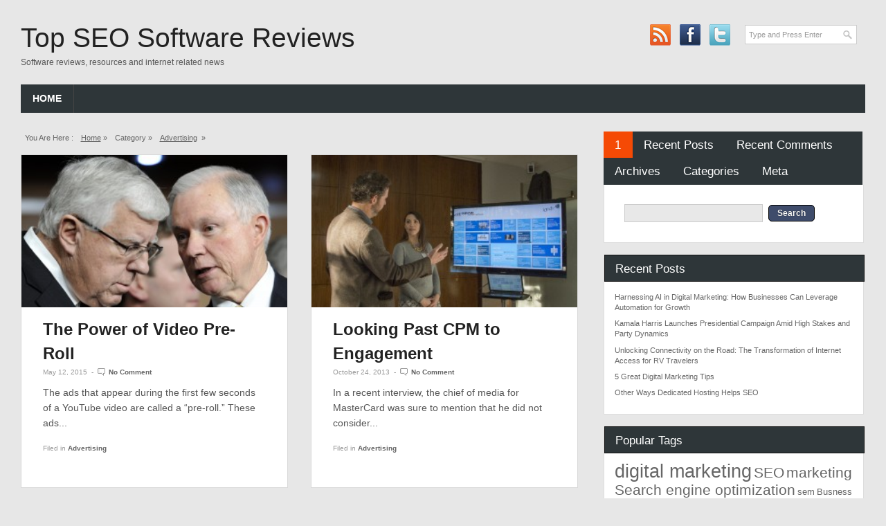

--- FILE ---
content_type: text/html; charset=UTF-8
request_url: https://topseosoftwarereviews.net/category/advertising/
body_size: 32672
content:
<!DOCTYPE html>
<!--[if lt IE 7 ]>	<html lang="en" class="no-js ie6"> <![endif]-->
<!--[if IE 7 ]>		<html lang="en" class="no-js ie7"> <![endif]-->
<!--[if IE 8 ]>		<html lang="en" class="no-js ie8"> <![endif]-->
<!--[if IE 9 ]>		<html lang="en" class="no-js ie9"> <![endif]-->
<!--[if (gt IE 9)|!(IE)]><!-->
<html lang="en-US" xmlns:og="http://opengraphprotocol.org/schema/" xmlns:fb="http://www.facebook.com/2008/fbml" class="no-js"> <!--<![endif]-->

<head>
<meta charset="UTF-8" />
<meta name="viewport" content="width=device-width,initial-scale=1,maximum-scale=1,user-scalable=no">
<meta http-equiv="X-UA-Compatible" content="IE=edge,chrome=1">
<meta name="HandheldFriendly" content="true">
<link rel="profile" href="http://gmpg.org/xfn/11">
<title>Advertising | Top SEO Software Reviews</title>
<!-- STYLESHEET INIT -->
<link href="https://topseosoftwarereviews.net/wp-content/themes/combomag/style.css" rel="stylesheet" type="text/css" />

<!-- favicon.ico location -->

<link rel="pingback" href="https://topseosoftwarereviews.net/xmlrpc.php" />



<link rel='dns-prefetch' href='//s.w.org' />
<link rel="alternate" type="application/rss+xml" title="Top SEO Software Reviews &raquo; Feed" href="https://topseosoftwarereviews.net/feed/" />
<link rel="alternate" type="application/rss+xml" title="Top SEO Software Reviews &raquo; Comments Feed" href="https://topseosoftwarereviews.net/comments/feed/" />
<link rel="alternate" type="application/rss+xml" title="Top SEO Software Reviews &raquo; Advertising Category Feed" href="https://topseosoftwarereviews.net/category/advertising/feed/" />
		<script type="text/javascript">
			window._wpemojiSettings = {"baseUrl":"https:\/\/s.w.org\/images\/core\/emoji\/2.2.1\/72x72\/","ext":".png","svgUrl":"https:\/\/s.w.org\/images\/core\/emoji\/2.2.1\/svg\/","svgExt":".svg","source":{"concatemoji":"https:\/\/topseosoftwarereviews.net\/wp-includes\/js\/wp-emoji-release.min.js?ver=4.7.29"}};
			!function(t,a,e){var r,n,i,o=a.createElement("canvas"),l=o.getContext&&o.getContext("2d");function c(t){var e=a.createElement("script");e.src=t,e.defer=e.type="text/javascript",a.getElementsByTagName("head")[0].appendChild(e)}for(i=Array("flag","emoji4"),e.supports={everything:!0,everythingExceptFlag:!0},n=0;n<i.length;n++)e.supports[i[n]]=function(t){var e,a=String.fromCharCode;if(!l||!l.fillText)return!1;switch(l.clearRect(0,0,o.width,o.height),l.textBaseline="top",l.font="600 32px Arial",t){case"flag":return(l.fillText(a(55356,56826,55356,56819),0,0),o.toDataURL().length<3e3)?!1:(l.clearRect(0,0,o.width,o.height),l.fillText(a(55356,57331,65039,8205,55356,57096),0,0),e=o.toDataURL(),l.clearRect(0,0,o.width,o.height),l.fillText(a(55356,57331,55356,57096),0,0),e!==o.toDataURL());case"emoji4":return l.fillText(a(55357,56425,55356,57341,8205,55357,56507),0,0),e=o.toDataURL(),l.clearRect(0,0,o.width,o.height),l.fillText(a(55357,56425,55356,57341,55357,56507),0,0),e!==o.toDataURL()}return!1}(i[n]),e.supports.everything=e.supports.everything&&e.supports[i[n]],"flag"!==i[n]&&(e.supports.everythingExceptFlag=e.supports.everythingExceptFlag&&e.supports[i[n]]);e.supports.everythingExceptFlag=e.supports.everythingExceptFlag&&!e.supports.flag,e.DOMReady=!1,e.readyCallback=function(){e.DOMReady=!0},e.supports.everything||(r=function(){e.readyCallback()},a.addEventListener?(a.addEventListener("DOMContentLoaded",r,!1),t.addEventListener("load",r,!1)):(t.attachEvent("onload",r),a.attachEvent("onreadystatechange",function(){"complete"===a.readyState&&e.readyCallback()})),(r=e.source||{}).concatemoji?c(r.concatemoji):r.wpemoji&&r.twemoji&&(c(r.twemoji),c(r.wpemoji)))}(window,document,window._wpemojiSettings);
		</script>
		<style type="text/css">
img.wp-smiley,
img.emoji {
	display: inline !important;
	border: none !important;
	box-shadow: none !important;
	height: 1em !important;
	width: 1em !important;
	margin: 0 .07em !important;
	vertical-align: -0.1em !important;
	background: none !important;
	padding: 0 !important;
}
</style>
<link rel='stylesheet' id='superfish-css'  href='https://topseosoftwarereviews.net/wp-content/themes/combomag/lib/scripts/superfish-menu/css/superfish.css?ver=1.3' type='text/css' media='all' />
<link rel='stylesheet' id='tabber-css'  href='https://topseosoftwarereviews.net/wp-content/themes/combomag/lib/scripts/tabber/tabber.css?ver=1.3' type='text/css' media='all' />
<link rel='stylesheet' id='font-awesome-css'  href='https://topseosoftwarereviews.net/wp-content/themes/combomag/lib/scripts/fontawesome/css/font-awesome.css?ver=1.3' type='text/css' media='all' />
<link rel='stylesheet' id='default_gwf-css'  href='http://fonts.googleapis.com/css?family=Open+Sans%3A400%2C400italic%2C600%2C600italic%2C700%2C700italic%2C300%2C300italic&#038;ver=4.7.29' type='text/css' media='all' />
<script type='text/javascript' src='https://topseosoftwarereviews.net/wp-includes/js/jquery/jquery.js?ver=1.12.4'></script>
<script type='text/javascript' src='https://topseosoftwarereviews.net/wp-includes/js/jquery/jquery-migrate.min.js?ver=1.4.1'></script>
<link rel='https://api.w.org/' href='https://topseosoftwarereviews.net/wp-json/' />
<link rel="EditURI" type="application/rsd+xml" title="RSD" href="https://topseosoftwarereviews.net/xmlrpc.php?rsd" />
<link rel="wlwmanifest" type="application/wlwmanifest+xml" href="https://topseosoftwarereviews.net/wp-includes/wlwmanifest.xml" /> 
<meta name="generator" content="WordPress 4.7.29" />
<style type='text/css' media='all'>@font-face {
  font-family: 'FontAwesome';
  src: url('https://topseosoftwarereviews.net/wp-content/themes/combomag/lib/scripts/fontawesome/font/fontawesome-webfont.eot');
  src: url('https://topseosoftwarereviews.net/wp-content/themes/combomag/lib/scripts/fontawesome/font/fontawesome-webfont.eot?#iefix') format('eot'), url('https://topseosoftwarereviews.net/wp-content/themes/combomag/lib/scripts/fontawesome/font/fontawesome-webfont.woff') format('woff'), url('https://topseosoftwarereviews.net/wp-content/themes/combomag/lib/scripts/fontawesome/font/fontawesome-webfont.ttf') format('truetype'), url('https://topseosoftwarereviews.net/wp-content/themes/combomag/lib/scripts/fontawesome/font/fontawesome-webfont.otf') format('opentype'), url('https://topseosoftwarereviews.net/wp-content/themes/combomag/lib/scripts/fontawesome/font/fontawesome-webfont.svg#FontAwesome') format('svg');
  font-weight: normal;
  font-style: normal;
}

body { font-family: Open Sans, arial, sans-serif; }

h1,h2,h3,h4,h5,h6,.header-title,#main-navigation, #featured #featured-title, #cf .tinput, #wp-calendar caption,.flex-caption h1,#portfolio-filter li,.nivo-caption a.read-more,.form-submit #submit,.fbottom,ol.commentlist li div.comment-post-meta, .home-post span.post-category a,ul.tabbernav li a {
font-family: Open Sans, arial, sans-serif; }

#main-navigation, .sf-menu li a {font-family: Open Sans, arial, sans-serif;}










</style><style type='text/css' media='screen'>.gravatar_recent_comment li, .twitterbox li { padding:0px; font-size: 1.025em; line-height:1.5em; } .gravatar_recent_comment span.author { font-weight:bold; } .gravatar_recent_comment img { width:32px; height:32px; float:left; margin: 0 10px 0 0; }
</style>		<style type="text/css">.recentcomments a{display:inline !important;padding:0 !important;margin:0 !important;}</style>
		


</head>

<body class="archive category category-advertising category-3 chrome" id="custom">


<div id="wrapper">

<div id="wrapper-main">

<div id="bodywrap" class="innerwrap">
<div id="bodycontent">

<!-- HEADER START -->
<header class="iegradient" id="header" role="banner">
<div class="header-inner">

<div id="header-top">
<div id="siteinfo">
<h1><a href="https://topseosoftwarereviews.net/" title="Top SEO Software Reviews" rel="home">Top SEO Software Reviews</a></h1><p id="site-description">Software reviews, resources and internet related news</p>
</div><!-- SITEINFO END -->
<div id="header-right">

<div class="social-and-search">
<form role="search" method="get" id="searchform" action="https://topseosoftwarereviews.net/">
<div><label class="screen-reader-text" for="s">Search for:</label>
<input type="text" id="s" name="s" value="Type and Press Enter" onfocus="if (this.value == 'Type and Press Enter') {this.value = '';}" onblur="if (this.value == '') {this.value = 'Type and Press Enter';}" tabindex="1" /></div></form>
<div id="socialbox">

<p class="rss"><a title="Subscribe to rss feed" href="https://topseosoftwarereviews.net/feed/">&nbsp;</a></p>

<p class="facebook"><a title="Like us on Facebook" href="">&nbsp;</a></p>


<p class="twitter"><a title="Follow us on Twitter" href="">&nbsp;</a></p>





</div></div>

</div>

</div>

<div id="header-bottom">
<!-- NAVIGATION START -->
<nav class="iegradient" id="main-navigation" role="navigation">
<ul class="sf-menu"><li ><a href="https://topseosoftwarereviews.net/">Home</a></li></ul><div id="mobile-nav">
<script type="text/javascript">
 jQuery(document).ready(function(jQuery){
  jQuery("select#top-dropdown").change(function(){
    window.location.href = jQuery(this).val();
  });
 });
</script><select name="top-dropdown" id="top-dropdown"><option>Where to?</option></select></div>
</nav>
<!-- NAVIGATION END -->
</div>

</div><!-- end header-inner -->
</header>
<!-- HEADER END -->




<!-- CONTAINER START -->
<section id="container">
<div class="container-wrap">

<!-- CONTENT START -->
<div class="content home-content">
<div class="content-inner">


<!-- POST ENTRY START -->
<div id="post-entry">
<section class="post-entry-inner">


<div id="breadcrumbs">



<p>You are here&nbsp;:</p>
<p><a href="https://topseosoftwarereviews.net" title="Top SEO Software Reviews">Home</a> &raquo; </p>
<p>Category &raquo; </p>


<p><a href="https://topseosoftwarereviews.net/category/advertising/">Advertising</a>&nbsp;&nbsp;&raquo;&nbsp;&nbsp;</p>


</div>



<!-- POST START -->
<article class="home-post alt-post post-72 post type-post status-publish format-standard has-post-thumbnail hentry category-advertising has_thumb" id="post-72">

<div class='post-thumb in-archive'><a href="https://topseosoftwarereviews.net/the-power-of-video-pre-roll/" title="The Power of Video Pre-Roll"><img width='350' height='auto' class='alignleft' src='https://topseosoftwarereviews.net/wp-content/uploads/2015/05/Honest_005_020112-1-300x206.jpg' alt='Advertising' title='The Power of Video Pre-Roll' /></a></div>
<div class="article-blk">
<h1 class="post-title"><a href="https://topseosoftwarereviews.net/the-power-of-video-pre-roll/" rel="bookmark" title="The Power of Video Pre-Roll">The Power of Video Pre-Roll</a></h1>
<div class="post-meta the-icons pmeta-alt">
<span class="post-time">May 12, 2015</span>
&nbsp;-&nbsp;&nbsp;<span class="post-comment"><a href="https://topseosoftwarereviews.net/the-power-of-video-pre-roll/#respond">No Comment</a></span>
</div><div class="post-content">
The ads that appear during the first few seconds of a YouTube video are called a “pre-roll.” These ads...</div>
<div class="post-meta the-icons pm-bottom">
<span class="post-category">Filed in <a href="https://topseosoftwarereviews.net/category/advertising/" title="View all posts in Advertising" >Advertising</a> </span>
</div></div>

</article>
<!-- POST END -->






<!-- POST START -->
<article class="home-post  post-9 post type-post status-publish format-standard has-post-thumbnail hentry category-advertising has_thumb" id="post-9">

<div class='post-thumb in-archive'><a href="https://topseosoftwarereviews.net/looking-past-cpm-to-engagement/" title="Looking Past CPM to Engagement"><img width='350' height='auto' class='alignleft' src='https://topseosoftwarereviews.net/wp-content/uploads/2014/10/CPM-300x200.jpg' alt='Advertising' title='Looking Past CPM to Engagement' /></a></div>
<div class="article-blk">
<h1 class="post-title"><a href="https://topseosoftwarereviews.net/looking-past-cpm-to-engagement/" rel="bookmark" title="Looking Past CPM to Engagement">Looking Past CPM to Engagement</a></h1>
<div class="post-meta the-icons pmeta-alt">
<span class="post-time">October 24, 2013</span>
&nbsp;-&nbsp;&nbsp;<span class="post-comment"><a href="https://topseosoftwarereviews.net/looking-past-cpm-to-engagement/#respond">No Comment</a></span>
</div><div class="post-content">
In a recent interview, the chief of media for MasterCard was sure to mention that he did not consider...</div>
<div class="post-meta the-icons pm-bottom">
<span class="post-category">Filed in <a href="https://topseosoftwarereviews.net/category/advertising/" title="View all posts in Advertising" >Advertising</a> </span>
</div></div>

</article>
<!-- POST END -->








<div id="post-navigator">
</div>


</section>
</div>
<!-- POST ENTRY END -->


</div><!-- CONTENT INNER END -->
</div><!-- CONTENT END -->



<div id="right-sidebar" class="sidebar">
<div class="sidebar-inner">
<div class="widget-area the-icons">




<div id="tabber-widget">
<div class="tabber">
<div class="tabbertab"><aside id="search-2" class="widget widget_search"><form role="search" method="get" id="searchform" class="searchform" action="https://topseosoftwarereviews.net/">
				<div>
					<label class="screen-reader-text" for="s">Search for:</label>
					<input type="text" value="" name="s" id="s" />
					<input type="submit" id="searchsubmit" value="Search" />
				</div>
			</form></aside></div>		<div class="tabbertab"><aside id="recent-posts-2" class="widget widget_recent_entries">		<h3>Recent Posts</h3>		<ul>
					<li>
				<a href="https://topseosoftwarereviews.net/harnessing-ai-in-digital-marketing-how-businesses-can-leverage-automation-for-growth/">Harnessing AI in Digital Marketing: How Businesses Can Leverage Automation for Growth</a>
						</li>
					<li>
				<a href="https://topseosoftwarereviews.net/kamala-harris-launches-presidential-campaign-amid-high-stakes-and-party-dynamics/">Kamala Harris Launches Presidential Campaign Amid High Stakes and Party Dynamics</a>
						</li>
					<li>
				<a href="https://topseosoftwarereviews.net/unlocking-connectivity-on-the-road-the-transformation-of-internet-access-for-rv-travelers/">Unlocking Connectivity on the Road: The Transformation of Internet Access for RV Travelers</a>
						</li>
					<li>
				<a href="https://topseosoftwarereviews.net/5-great-digital-marketing-tips/">5 Great Digital Marketing Tips</a>
						</li>
					<li>
				<a href="https://topseosoftwarereviews.net/other-ways-dedicated-hosting-helps-seo/">Other Ways Dedicated Hosting Helps SEO</a>
						</li>
				</ul>
		</aside></div>		<div class="tabbertab"><aside id="recent-comments-2" class="widget widget_recent_comments"><h3>Recent Comments</h3><ul id="recentcomments"></ul></aside></div><div class="tabbertab"><aside id="archives-2" class="widget widget_archive"><h3>Archives</h3>		<ul>
			<li><a href='https://topseosoftwarereviews.net/2025/02/'>February 2025</a></li>
	<li><a href='https://topseosoftwarereviews.net/2024/07/'>July 2024</a></li>
	<li><a href='https://topseosoftwarereviews.net/2023/07/'>July 2023</a></li>
	<li><a href='https://topseosoftwarereviews.net/2021/10/'>October 2021</a></li>
	<li><a href='https://topseosoftwarereviews.net/2020/10/'>October 2020</a></li>
	<li><a href='https://topseosoftwarereviews.net/2019/12/'>December 2019</a></li>
	<li><a href='https://topseosoftwarereviews.net/2019/05/'>May 2019</a></li>
	<li><a href='https://topseosoftwarereviews.net/2018/11/'>November 2018</a></li>
	<li><a href='https://topseosoftwarereviews.net/2018/08/'>August 2018</a></li>
	<li><a href='https://topseosoftwarereviews.net/2018/07/'>July 2018</a></li>
	<li><a href='https://topseosoftwarereviews.net/2018/06/'>June 2018</a></li>
	<li><a href='https://topseosoftwarereviews.net/2018/05/'>May 2018</a></li>
	<li><a href='https://topseosoftwarereviews.net/2018/04/'>April 2018</a></li>
	<li><a href='https://topseosoftwarereviews.net/2018/03/'>March 2018</a></li>
	<li><a href='https://topseosoftwarereviews.net/2018/02/'>February 2018</a></li>
	<li><a href='https://topseosoftwarereviews.net/2018/01/'>January 2018</a></li>
	<li><a href='https://topseosoftwarereviews.net/2017/11/'>November 2017</a></li>
	<li><a href='https://topseosoftwarereviews.net/2017/10/'>October 2017</a></li>
	<li><a href='https://topseosoftwarereviews.net/2017/08/'>August 2017</a></li>
	<li><a href='https://topseosoftwarereviews.net/2017/07/'>July 2017</a></li>
	<li><a href='https://topseosoftwarereviews.net/2017/06/'>June 2017</a></li>
	<li><a href='https://topseosoftwarereviews.net/2017/05/'>May 2017</a></li>
	<li><a href='https://topseosoftwarereviews.net/2017/03/'>March 2017</a></li>
	<li><a href='https://topseosoftwarereviews.net/2017/01/'>January 2017</a></li>
	<li><a href='https://topseosoftwarereviews.net/2016/12/'>December 2016</a></li>
	<li><a href='https://topseosoftwarereviews.net/2016/11/'>November 2016</a></li>
	<li><a href='https://topseosoftwarereviews.net/2016/10/'>October 2016</a></li>
	<li><a href='https://topseosoftwarereviews.net/2016/09/'>September 2016</a></li>
	<li><a href='https://topseosoftwarereviews.net/2016/07/'>July 2016</a></li>
	<li><a href='https://topseosoftwarereviews.net/2016/06/'>June 2016</a></li>
	<li><a href='https://topseosoftwarereviews.net/2016/05/'>May 2016</a></li>
	<li><a href='https://topseosoftwarereviews.net/2016/04/'>April 2016</a></li>
	<li><a href='https://topseosoftwarereviews.net/2016/03/'>March 2016</a></li>
	<li><a href='https://topseosoftwarereviews.net/2016/02/'>February 2016</a></li>
	<li><a href='https://topseosoftwarereviews.net/2016/01/'>January 2016</a></li>
	<li><a href='https://topseosoftwarereviews.net/2015/11/'>November 2015</a></li>
	<li><a href='https://topseosoftwarereviews.net/2015/10/'>October 2015</a></li>
	<li><a href='https://topseosoftwarereviews.net/2015/09/'>September 2015</a></li>
	<li><a href='https://topseosoftwarereviews.net/2015/08/'>August 2015</a></li>
	<li><a href='https://topseosoftwarereviews.net/2015/07/'>July 2015</a></li>
	<li><a href='https://topseosoftwarereviews.net/2015/06/'>June 2015</a></li>
	<li><a href='https://topseosoftwarereviews.net/2015/05/'>May 2015</a></li>
	<li><a href='https://topseosoftwarereviews.net/2015/04/'>April 2015</a></li>
	<li><a href='https://topseosoftwarereviews.net/2015/03/'>March 2015</a></li>
	<li><a href='https://topseosoftwarereviews.net/2015/02/'>February 2015</a></li>
	<li><a href='https://topseosoftwarereviews.net/2015/01/'>January 2015</a></li>
	<li><a href='https://topseosoftwarereviews.net/2014/12/'>December 2014</a></li>
	<li><a href='https://topseosoftwarereviews.net/2014/11/'>November 2014</a></li>
	<li><a href='https://topseosoftwarereviews.net/2014/10/'>October 2014</a></li>
	<li><a href='https://topseosoftwarereviews.net/2013/11/'>November 2013</a></li>
	<li><a href='https://topseosoftwarereviews.net/2013/10/'>October 2013</a></li>
	<li><a href='https://topseosoftwarereviews.net/2012/07/'>July 2012</a></li>
	<li><a href='https://topseosoftwarereviews.net/2012/05/'>May 2012</a></li>
	<li><a href='https://topseosoftwarereviews.net/2012/02/'>February 2012</a></li>
		</ul>
		</aside></div><div class="tabbertab"><aside id="categories-2" class="widget widget_categories"><h3>Categories</h3>		<ul>
	<li class="cat-item cat-item-3 current-cat"><a href="https://topseosoftwarereviews.net/category/advertising/" >Advertising</a>
</li>
	<li class="cat-item cat-item-2"><a href="https://topseosoftwarereviews.net/category/business/" >Business</a>
</li>
	<li class="cat-item cat-item-6"><a href="https://topseosoftwarereviews.net/category/internet/" >Internet</a>
</li>
	<li class="cat-item cat-item-7"><a href="https://topseosoftwarereviews.net/category/internet-marketing/" >Internet Marketing</a>
</li>
	<li class="cat-item cat-item-4"><a href="https://topseosoftwarereviews.net/category/marketing/" >Marketing</a>
</li>
	<li class="cat-item cat-item-5"><a href="https://topseosoftwarereviews.net/category/seo/" >SEO</a>
</li>
	<li class="cat-item cat-item-10"><a href="https://topseosoftwarereviews.net/category/social-media/" >Social Media</a>
</li>
	<li class="cat-item cat-item-8"><a href="https://topseosoftwarereviews.net/category/software/" >Software</a>
</li>
	<li class="cat-item cat-item-29"><a href="https://topseosoftwarereviews.net/category/technology/" >Technology</a>
</li>
	<li class="cat-item cat-item-1"><a href="https://topseosoftwarereviews.net/category/uncategorized/" >Uncategorized</a>
</li>
	<li class="cat-item cat-item-9"><a href="https://topseosoftwarereviews.net/category/web-designing/" >Web Designing</a>
</li>
	<li class="cat-item cat-item-30"><a href="https://topseosoftwarereviews.net/category/web-development-hosting/" >Web Development &amp; Hosting</a>
</li>
		</ul>
</aside></div><div class="tabbertab"><aside id="meta-2" class="widget widget_meta"><h3>Meta</h3>			<ul>
						<li><a href="https://topseosoftwarereviews.net/wp-login.php">Log in</a></li>
			<li><a href="https://topseosoftwarereviews.net/feed/">Entries <abbr title="Really Simple Syndication">RSS</abbr></a></li>
			<li><a href="https://topseosoftwarereviews.net/comments/feed/">Comments <abbr title="Really Simple Syndication">RSS</abbr></a></li>
			<li><a href="https://wordpress.org/" title="Powered by WordPress, state-of-the-art semantic personal publishing platform.">WordPress.org</a></li>			</ul>
			</aside></div></div>
</div>

<aside class="widget widget_recent_entries">
<h3 class="widget-title">Recent Posts</h3>
<ul>	<li><a href='https://topseosoftwarereviews.net/harnessing-ai-in-digital-marketing-how-businesses-can-leverage-automation-for-growth/'>Harnessing AI in Digital Marketing: How Businesses Can Leverage Automation for Growth</a></li>
	<li><a href='https://topseosoftwarereviews.net/kamala-harris-launches-presidential-campaign-amid-high-stakes-and-party-dynamics/'>Kamala Harris Launches Presidential Campaign Amid High Stakes and Party Dynamics</a></li>
	<li><a href='https://topseosoftwarereviews.net/unlocking-connectivity-on-the-road-the-transformation-of-internet-access-for-rv-travelers/'>Unlocking Connectivity on the Road: The Transformation of Internet Access for RV Travelers</a></li>
	<li><a href='https://topseosoftwarereviews.net/5-great-digital-marketing-tips/'>5 Great Digital Marketing Tips</a></li>
	<li><a href='https://topseosoftwarereviews.net/other-ways-dedicated-hosting-helps-seo/'>Other Ways Dedicated Hosting Helps SEO</a></li>
</ul>
</aside>

<aside class="widget">
<h3 class="widget-title">Popular Tags</h3>
<div class="tagcloud"><a href='https://topseosoftwarereviews.net/tag/digital-marketing/' class='tag-link-11 tag-link-position-1' title='3 topics' style='font-size: 20pt;'>digital marketing</a>
<a href='https://topseosoftwarereviews.net/tag/seo/' class='tag-link-13 tag-link-position-2' title='2 topics' style='font-size: 16pt;'>SEO</a>
<a href='https://topseosoftwarereviews.net/tag/marketing/' class='tag-link-33 tag-link-position-3' title='2 topics' style='font-size: 16pt;'>marketing</a>
<a href='https://topseosoftwarereviews.net/tag/search-engine-optimization/' class='tag-link-12 tag-link-position-4' title='2 topics' style='font-size: 16pt;'>Search engine optimization</a>
<a href='https://topseosoftwarereviews.net/tag/sem/' class='tag-link-31 tag-link-position-5' title='1 topic' style='font-size: 10pt;'>sem</a>
<a href='https://topseosoftwarereviews.net/tag/busness/' class='tag-link-45 tag-link-position-6' title='1 topic' style='font-size: 10pt;'>Busness</a>
<a href='https://topseosoftwarereviews.net/tag/online-marketing/' class='tag-link-32 tag-link-position-7' title='1 topic' style='font-size: 10pt;'>online marketing</a>
<a href='https://topseosoftwarereviews.net/tag/internet/' class='tag-link-34 tag-link-position-8' title='1 topic' style='font-size: 10pt;'>internet</a>
<a href='https://topseosoftwarereviews.net/tag/internet-access/' class='tag-link-35 tag-link-position-9' title='1 topic' style='font-size: 10pt;'>internet access</a>
<a href='https://topseosoftwarereviews.net/tag/rural-areas/' class='tag-link-36 tag-link-position-10' title='1 topic' style='font-size: 10pt;'>rural areas</a>
<a href='https://topseosoftwarereviews.net/tag/rural-gaming/' class='tag-link-37 tag-link-position-11' title='1 topic' style='font-size: 10pt;'>rural gaming</a>
<a href='https://topseosoftwarereviews.net/tag/low-latency/' class='tag-link-38 tag-link-position-12' title='1 topic' style='font-size: 10pt;'>low latency</a>
<a href='https://topseosoftwarereviews.net/tag/john-zogby/' class='tag-link-39 tag-link-position-13' title='1 topic' style='font-size: 10pt;'>John Zogby</a>
<a href='https://topseosoftwarereviews.net/tag/voters/' class='tag-link-41 tag-link-position-14' title='1 topic' style='font-size: 10pt;'>Voters</a>
<a href='https://topseosoftwarereviews.net/tag/trump/' class='tag-link-42 tag-link-position-15' title='1 topic' style='font-size: 10pt;'>Trump</a>
<a href='https://topseosoftwarereviews.net/tag/polling/' class='tag-link-43 tag-link-position-16' title='1 topic' style='font-size: 10pt;'>Polling</a>
<a href='https://topseosoftwarereviews.net/tag/social-media/' class='tag-link-44 tag-link-position-17' title='1 topic' style='font-size: 10pt;'>Social Media</a>
<a href='https://topseosoftwarereviews.net/tag/content-marketing-advices/' class='tag-link-28 tag-link-position-18' title='1 topic' style='font-size: 10pt;'>content marketing advices</a>
<a href='https://topseosoftwarereviews.net/tag/content-marketing-tips/' class='tag-link-27 tag-link-position-19' title='1 topic' style='font-size: 10pt;'>content marketing tips</a>
<a href='https://topseosoftwarereviews.net/tag/lead-generation/' class='tag-link-26 tag-link-position-20' title='1 topic' style='font-size: 10pt;'>lead generation</a>
<a href='https://topseosoftwarereviews.net/tag/content-marketing/' class='tag-link-25 tag-link-position-21' title='1 topic' style='font-size: 10pt;'>content marketing</a>
<a href='https://topseosoftwarereviews.net/tag/digital-marketing-news/' class='tag-link-24 tag-link-position-22' title='1 topic' style='font-size: 10pt;'>digital marketing news</a>
<a href='https://topseosoftwarereviews.net/tag/digital-marketing-strategies/' class='tag-link-23 tag-link-position-23' title='1 topic' style='font-size: 10pt;'>digital marketing strategies</a>
<a href='https://topseosoftwarereviews.net/tag/election/' class='tag-link-40 tag-link-position-24' title='1 topic' style='font-size: 10pt;'>Election</a>
<a href='https://topseosoftwarereviews.net/tag/outbound-marketing/' class='tag-link-22 tag-link-position-25' title='1 topic' style='font-size: 10pt;'>outbound marketing</a></div>
</aside>

<aside class="widget">
<h3 class="widget-title">Calendar</h3>
<table id="wp-calendar">
	<caption>January 2026</caption>
	<thead>
	<tr>
		<th scope="col" title="Monday">M</th>
		<th scope="col" title="Tuesday">T</th>
		<th scope="col" title="Wednesday">W</th>
		<th scope="col" title="Thursday">T</th>
		<th scope="col" title="Friday">F</th>
		<th scope="col" title="Saturday">S</th>
		<th scope="col" title="Sunday">S</th>
	</tr>
	</thead>

	<tfoot>
	<tr>
		<td colspan="3" id="prev"><a href="https://topseosoftwarereviews.net/2025/02/">&laquo; Feb</a></td>
		<td class="pad">&nbsp;</td>
		<td colspan="3" id="next" class="pad">&nbsp;</td>
	</tr>
	</tfoot>

	<tbody>
	<tr>
		<td colspan="3" class="pad">&nbsp;</td><td>1</td><td>2</td><td>3</td><td>4</td>
	</tr>
	<tr>
		<td>5</td><td>6</td><td>7</td><td>8</td><td>9</td><td>10</td><td>11</td>
	</tr>
	<tr>
		<td>12</td><td>13</td><td>14</td><td>15</td><td>16</td><td>17</td><td>18</td>
	</tr>
	<tr>
		<td>19</td><td>20</td><td>21</td><td>22</td><td>23</td><td>24</td><td>25</td>
	</tr>
	<tr>
		<td>26</td><td>27</td><td>28</td><td>29</td><td id="today">30</td><td>31</td>
		<td class="pad" colspan="1">&nbsp;</td>
	</tr>
	</tbody>
	</table></aside>

 
</div>
</div><!-- SIDEBAR-INNER END -->
</div><!-- RIGHT SIDEBAR END -->
</div><!-- CONTAINER WRAP END -->

</section><!-- CONTAINER END -->

</div><!-- BODYCONTENT END -->
</div><!-- INNERWRAP BODYWRAP END -->

</div><!-- WRAPPER MAIN END -->
</div><!-- WRAPPER END -->


<footer class="footer-top">
<div class="innerwrap">
<div class="ftop">
<div class="footer-container-wrap">
<div class="fbox">
<div class="widget-area the-icons">
<aside class="widget widget_recent_entries">
<h3 class="widget-title">Recent Posts</h3>
<ul>	<li><a href='https://topseosoftwarereviews.net/harnessing-ai-in-digital-marketing-how-businesses-can-leverage-automation-for-growth/'>Harnessing AI in Digital Marketing: How Businesses Can Leverage Automation for Growth</a></li>
	<li><a href='https://topseosoftwarereviews.net/kamala-harris-launches-presidential-campaign-amid-high-stakes-and-party-dynamics/'>Kamala Harris Launches Presidential Campaign Amid High Stakes and Party Dynamics</a></li>
	<li><a href='https://topseosoftwarereviews.net/unlocking-connectivity-on-the-road-the-transformation-of-internet-access-for-rv-travelers/'>Unlocking Connectivity on the Road: The Transformation of Internet Access for RV Travelers</a></li>
	<li><a href='https://topseosoftwarereviews.net/5-great-digital-marketing-tips/'>5 Great Digital Marketing Tips</a></li>
	<li><a href='https://topseosoftwarereviews.net/other-ways-dedicated-hosting-helps-seo/'>Other Ways Dedicated Hosting Helps SEO</a></li>
</ul>
</aside>
</div>
</div>


<div class="fbox">
<div class="widget-area the-icons">
<aside class="widget">
<h3 class="widget-title">Recent Comments</h3>
<ul class="gravatar_recent_comment"></ul></aside>
</div>
</div>


<div class="fbox">
<div class="widget-area the-icons">
<aside class="widget">
<h3 class="widget-title">Hot Topics</h3>
<ul class="most-commented"></ul></aside>
</div>
</div>


<div class="fbox last">
<div class="widget-area the-icons">
<aside class="widget">
<h3 class="widget-title">About Us</h3>
<div class="textwidget">
<p>Lorem ipsum dolor sit amet, consectetuer adipiscing elit. Sed odio nibh, tincidunt adipiscing, pretium nec, tincidunt id, enim...<a href="#">Read more</a></p>
</div>
</aside>
</div>
</div>

</div>
</div>
</div>


</footer><!-- FOOTER TOP END -->


<footer class="footer-bottom">
<div class="innerwrap">
<div class="fbottom">
<div class="footer-left">
Copyright &copy; 2026. Top SEO Software Reviews</div><!-- FOOTER LEFT END -->

<div class="footer-right">
	</div>
</div>
<!-- FOOTER RIGHT END -->

</div>
</footer><!-- FOOTER BOTTOM END -->

<script type='text/javascript' src='https://topseosoftwarereviews.net/wp-content/themes/combomag/lib/scripts/modernizr/modernizr.js?ver=1.3'></script>
<script type='text/javascript' src='https://topseosoftwarereviews.net/wp-content/themes/combomag/lib/scripts/tabber/tabber.js?ver=1.3'></script>
<script type='text/javascript' src='https://topseosoftwarereviews.net/wp-content/themes/combomag/lib/scripts/superfish-menu/js/superfish.js?ver=1.3'></script>
<script type='text/javascript' src='https://topseosoftwarereviews.net/wp-content/themes/combomag/lib/scripts/superfish-menu/js/supersubs.js?ver=1.3'></script>
<script type='text/javascript' src='https://topseosoftwarereviews.net/wp-content/themes/combomag/lib/scripts/custom.js?ver=1.3'></script>
<script type='text/javascript' src='https://topseosoftwarereviews.net/wp-includes/js/wp-embed.min.js?ver=4.7.29'></script>


</body>

</html>

--- FILE ---
content_type: text/css
request_url: https://topseosoftwarereviews.net/wp-content/themes/combomag/style.css
body_size: 74095
content:
/*
Theme Name: Combomag
Theme URI: http://www.magpress.com/wordpress-themes/combomag.html
Description: HTML5/CSS3 Free Magazine Responsive WordPress Theme with 600+ Google Web Fonts and Unlimited Color Options to choose from. Best Theme for your Multisite WordPress Network.
Version: 1.3
Author: MagPress
Author URI: http://www.magpress.com
License: Creative Commons Attribution-Share Alike 3.0
License URI: http://creativecommons.org/licenses/by-sa/3.0/us/
Tags:white,black,three-columns,two-columns,right-sidebar,fixed-width,editor-style,custom-menu,custom-header,featured-images,full-width-template,theme-options,threaded-comments

The CSS, XHTML and design is released under Creative Commons Attribution-Share Alike 3.0 License:
http://creativecommons.org/licenses/by-sa/3.0/us/

*/

/*
changelog
v1.3
- tested with latest wp 3.9.1
- fix js missing in previous version cauing slider and admin option not working
- update Google web font list
- Developer version only - added support for BuddyPress, BBPress and Woocommerce

v1.2
- tested with latest wp 3.8.1
- tabbed, sidebar featured, banner and ad option in sidebar now widgetable and can be arrange order.
- add option to enable featured image in single post via custom field only
- update google web fonts list

v1.1
- tested compatible with latest WordPress 3.6.1
- update theme credit links
- fixed some css bug

v1.0
- initial release

*/

/*/////////////////////////////////////////////////////////////////////////////
// RESET CSS
////////////////////////////////////////////////////////////////////////////*/
html, body, div, span, applet, object, iframe,
h1, h2, h3, h4, h5, h6, p, blockquote, pre,
a, abbr, acronym, address, big, cite, code,
del, dfn, em, font, ins, kbd, q, s, samp,
small, strike, strong, sub, sup, tt, var,
dl, dt, dd, ol, ul, li,
fieldset, form, label, legend,
table, caption, tbody, tfoot, thead, tr, th, td {
	border: 0;
	font-family: inherit;
	font-size: 100%;
	font-style: inherit;
	font-weight: inherit;
	margin: 0;
	outline: 0;
	padding: 0;
	vertical-align: baseline;
}
article, aside, details, figcaption, figure,
footer, header, hgroup, menu, nav, section {
	display: block;
}
/*/////////////////////////////////////////////////////////////////////////////
// GLOBAL CSS
////////////////////////////////////////////////////////////////////////////*/
body {
	font-family: arial, sans-serif;
	margin: 0px;
	padding: 0px;
	font-size: 100%;
	color: #565656;
	-webkit-font-smoothing: subpixel-antialiased;
	background-color: #E7E7E7;
}
html,body {
	line-height: 1.4em;
}

h1,h2,h3,h4,h5,h6,.header-title,#main-navigation, #featured #featured-title, #cf .tinput, .post-more a, #wp-calendar caption,.flex-caption,#portfolio-filter li,.nivo-caption a.read-more {
	}


	footer {
	}

h1,h2,h3,h4,h5,h6 {
}
.cleariefloat {
	margin: 0px;
	padding: 0px;
	float: left;
	height: 3em;
	width: 100%;
}
#wp-calendar caption {margin: 0 0 10px;}
.sticky{}
.gallery-caption{}

.flex-control-nav {display:none;}
.clearfix {
	clear: both;
}

a:link, a:visited {
	color: #D33432;
	text-decoration: none;
}
a:hover, a:active  {
	text-decoration: none;
	color: #111;
		
}
a img { color: transparent; }

#wp-calendar a { }
/* remember to define focus styles! */
:focus {
	outline: 0;
	}
ol, ul {
	list-style: none;
	}
/* tables still need cellspacing="0" in the markup */
table {
	border-collapse: separate;
	border-spacing: 0;
    margin: 1em 0 2em 0;
	}
caption, th, td {
	font-weight: normal;
	text-align: left;
	}
/* remove possible quote marks (") from <q> & <blockquote> */
blockquote:before, blockquote:after, q:before, q:after {
	content: "";
	}
blockquote, q {
	quotes: "" "";
	}
.widget table {
  clear: both;
}
ul.the-icons {
  list-style: none;
  margin: 0 0 0 1em !important;
}
.post-content .btn {
  padding: 5px 12px;
  background: #f7f7f7;
  border: 1px solid #ccc;
  color: #444;
  -webkit-border-radius: 5px;
   -moz-border-radius: 5px;
   border-radius: 5px;
}
.post-content .btn:hover {

  background: #f5f5f5;
  border: 1px solid #aaa;
  color: #222;
}

iframe.fb {
	margin: 0px;
	padding: 8px 0px;
	float: left;
	height: 30px;
	width: 100%;
}
img { border: 0 none; }

/* Alignment */
.alignleft {
	display: inline;
	float: left;
	margin-right: 1.625em;
}
.alignright {
	display: inline;
	float: right;
	margin-left: 1.625em;
}
.aligncenter {
	clear: both;
	display: block;
	margin-left: auto;
	margin-right: auto;
}
hr {
	background-color: #ddd;
	border: 0;
	height: 1px;
	margin-bottom: 1.625em;
}

/* Text elements */
p {
	margin: 0 0 1.625em;
}
ul, ol {
	margin: 0 0 1.625em 0em;
    padding: 0;
}

ul {
	list-style: square;
}
ol {
	list-style-type: decimal;
}
ol ol {
	list-style: upper-alpha;
}
ol ol ol {
	list-style: lower-roman;
}
ol ol ol ol {
	list-style: lower-alpha;
}
ul ul, ol ol, ul ol, ol ul {
	margin: 0 0 0 1em;
    padding: 0;
}
.post-content ul ul, .post-content ol ol, .post-content ul ol, .post-content ol ul {
	margin-bottom: 0;
	font-size: 92%;
}
.post-content ul li, .post-content ol li {
	margin: 0 0 0.6em;
}
.post-content ul li ul li, .post-content ol li ol li {
      margin: 0.2em 0 0;
}
.post-content ul, .post-content ol  {
   margin: 0 0 1.6em 3em;
}
.post-content ul ul, .post-content ol ol {
   margin: 0 0 0em 2em;
}
/* IE 7 BIG FIX */
* {
	zoom: 1;
}
.post-content h1 {font-size: 1.8em; margin: 0 0 1em; }
.post-content h2 {font-size: 1.7em;margin: 0 0 1em;}
.post-content h3 {
	font-size: 1.35em;
	margin: 0 0 1em;
}
.post-content h4 {font-size: 1.5em;margin: 0 0 1em;}
.post-content h5 {font-size: 1.35em;margin: 0 0 1em;}
.post-content h6 {font-size: 1em;margin: 0 0 1em;}

dl {

}
dt {
	font-weight: bold;
}
dd {
	margin-bottom: 1.625em;
}
strong {
	font-weight: bold;
}

cite, em, i {
	font-style: italic;
}
blockquote {
	font-family: Georgia, "Bitstream Charter", serif;
	font-style: italic;
	font-size: 1.2em;
	font-weight: normal;
	margin: 0 3em 1.25em 3em;
	border-left: 5px solid #ddd;
	padding-left: 1em;
	line-height: 1.6em;
}
blockquote em, blockquote i, blockquote cite {
	font-style: normal;
}
blockquote cite {
	font-weight: 300;
	letter-spacing: 0.05em;
	text-transform: uppercase;
	font-size: 85%;
}
pre {
	background: #eee url(images/grey.png) repeat;
	font-family: "Courier New", Courier, monospace;
	margin-bottom: 1.625em;
	overflow: auto;
	padding: 0.75em 1.625em;
	width: 80%;
	display: block;
	clear: both;
	white-space: pre-wrap;
	word-wrap: break-word;
	font-size: 90%;
	color: #333;
	border: 1px solid #ddd;
}
code, kbd {
	font-size: 90%;
	font-family: Monaco, Consolas, "Andale Mono", "DejaVu Sans Mono", monospace;
}
abbr, acronym, dfn {
	border-bottom: 1px dotted #666;
	cursor: help;
}
address {
	display: block;
	margin: 0 0 1.625em;
}
address {
	font-family: "Courier New", Courier, monospace;
	font-size: 1em;
}

ins {
	background: #fff9c0;
	text-decoration: none;
	color: #000;
}
sup,
sub {
	font-size: 80%;
	height: 0;
	line-height: 1;
	position: relative;
	vertical-align: baseline;
}
sup {
	bottom: 1ex;
}
sub {
	top: .5ex;
}
i {
  margin: 0 7px 0 0;
}
ul.the-icons {
  margin: 0 0 1.4em 1em !important;
}

/* Images */
.post-content img {
	max-width: 100%; /* Fluid images for posts, comments, and widgets */
    height: auto;
}

.widget img {
	max-width: 100%; /* Fluid images for posts, comments, and widgets */
    height:auto;
}

img[class*="align"],
img[class*="wp-image-"] {
	height: auto; /* Make sure images with WordPress-added height and width attributes are scaled correctly */
}
img.size-full {
	max-width: 97.5%;
	width: auto; /* Prevent stretching of full-size images with height and width attributes in IE8 */
}
.content img.wp-smiley {
	border: none;
	margin-bottom: 0;
	margin-top: 0;
	padding: 0;
}
img.alignleft,
img.alignright,
img.aligncenter {
	margin-bottom: 1.625em;
}
p img,
.wp-caption {
	margin-top: 0.4em;
}
.wp-caption {
	background: #eee;
	margin-bottom: 1.625em;
	max-width: 96%;
	padding: 16px 9px 9px;
	box-shadow: 0 0px 2px #999;
}
.wp-caption img {
	display: block;
	margin: 0 auto;
	max-width: 95%;
}
.wp-caption .wp-caption-text,
.gallery-caption {
	color: #333;
	font-size: 90%;
}
.wp-caption .wp-caption-text {
	margin-bottom: 0.6em;
	padding: 10px 0 5px 0px;
	position: relative;
	color: #333;
}
.wp-caption p {
  margin: 0px;
}

/*
.wp-caption .wp-caption-text:before {
	color: #333;
	content: '\2014';
	font-size: 1.125em;
	font-style: normal;
	font-weight: bold;
	margin-right: 5px;
	position: absolute;
	left: 10px;
	top: 7px;
}
*/

.content .gallery {
	margin: 0 auto 1.625em;
}
.content .gallery a img {
	border: none;
}
img#wpstats {
	display: block;
	margin: 0 auto 1.625em;
}
.content .gallery-columns-4 .gallery-item {
	width: 23%;
	padding-right: 2%;
}
.content .gallery-columns-4 .gallery-item img {
	width: 100%;
	height: auto;
}

/* Image borders */
img[class*="align"],
img[class*="wp-image-"],
.content .gallery .gallery-icon img {/* Add fancy borders to all WordPress-added images but not things like badges and icons and the like */
	padding: 0px;
}
.wp-caption img {
	border-color: #eee;
}
a:focus img[class*="align"],
a:hover img[class*="align"],
a:active img[class*="align"],
a:focus img[class*="wp-image-"],
a:hover img[class*="wp-image-"],
a:active img[class*="wp-image-"],
.content .gallery .gallery-icon a:focus img,
.content .gallery .gallery-icon a:hover img,
.content .gallery .gallery-icon a:active img {/* Add some useful style to those fancy borders for linked images ... */
	background: #eee;
	border-color: #bbb;
}
.wp-caption a:focus img,
.wp-caption a:active img,
.wp-caption a:hover img {/* ... including captioned images! */
	background: #fff;
	border-color: #ddd;
}

/* Password Protected Posts */
.post-password-required .entry-header .comments-link {
	margin: 1.625em 0 0;
}
.post-password-required input[type=password] {
	margin: 0.8125em 0;
}
.post-password-required input[type=password]:focus {
	background: #f7f7f7;
}

/* Calendar Widget */

.widget_calendar #wp-calendar {
	width: 100%;
	text-align: center;
	margin: 0px;
	padding: 0px;
	float: left;
}
.widget_calendar #wp-calendar caption,
.widget_calendar #wp-calendar td,
.widget_calendar #wp-calendar th {
	text-align: center;
}
.widget_calendar #wp-calendar caption {
	font-size: 1.125em;
	font-weight: 500;
	padding: 5px 0 3px 0;
	text-transform: uppercase;
}

.widget_calendar #wp-calendar th {

	font-weight: bold;
}

.widget_calendar #wp-calendar tfoot td {

}
.post-content td, .comment-content td {
	border-top: 1px solid #ddd;
	padding: 6px 10px 6px 0;
	font-size:0.85em;
}
.post-content table, .comment-content table {
border-bottom: 1px solid #ddd;
margin: 0 0 1.625em;
width: 100%;
}
.post-content table {
	border-collapse: collapse;
}
.post-content th {

}
.post-content th, .post-content td {

	padding: 3px 10px;
	text-align: left;
	vertical-align: top;
}

.video-container {
	position: relative;
	padding-bottom: 56.25%;
	padding-top: 30px;
	height: 0;
	overflow: hidden;
}
video {
	max-width: 100%;
	height: auto;
}
.video-wrapper {
	width: 100%;
	max-width: 95%;
}
.video-container iframe,
.video-container object,
.video-container embed {
	position: absolute;
	top: 0;
	left: 0;
	width: 100%;
	height: 100%;
}
.post-content iframe { max-width: 100%; }

/*/////////////////////////////////////////////////////////////////////////////
// FRAME CSS
////////////////////////////////////////////////////////////////////////////*/
footer .innerwrap , header .innerwrap, #bodywrap, .innerwrap-custom-header, #main-navigation .innerwrap {
margin: 0px auto;
padding: 0px;
max-width: 1220px;
width:auto;
}

#flex-wrapper .innerwrap {
margin: 0px auto;
padding: 0px;
max-width:1220px;
width:auto;
}

#wrapper {
	margin: 0px;
	padding: 0px;
	width:100%;
}

#wrapper-main {
	float: left;
    margin: 0;
	width: 100%;
}


#wrapper-main, header .innerwrap,#main-navigation .innerwrap, footer .innerwrap {
  font-size: 0.6875em;
}



#header {
	margin: 0px;
	width: 100%;
	padding: 0px;
	float: left;
	position: relative;
}

#header .header-inner {
}
#header-top {
	margin: 0px;
	padding: 2% 0%;
	float: left;
	width: 100%;
}
#header-bottom {
	margin: 0px;
	padding: 0%;
	float: left;
	width: 100%;
}
#header-right {
	margin: 0px;
	padding: 0px;
	float: right;
}
#header-right .social-and-search {
	margin: 0px;
	padding: 0.6em;
	float: right;
	width: 100%;
}
#header-right .social-and-search form {
	float: right;
	padding-top: 5px;
	padding-left: 15px;
}
#header-right #socialbox {
	float: right;
	margin: 0px;
	padding: 0px;
	width: auto;
}
#header-right .social-and-search input[type='submit'] {
	display: none;
}
#header-right .social-and-search input[type='text'] {
	background: #FFF url(images/search-ico-alt.png) no-repeat 96% center;
	padding: 7px 5px;
	color: #999;
	border-width: 0px;
	border-style: none;
	width: 150px;
	border: 1px solid #CCC;
}
#header-right .social-and-search input[type='text']:focus {
	border: 1px solid #06F !important;
}

#main-navigation {
	float: left;
	margin: 0px;
	padding: 0em;
	width: 100%;
	background: #2E3639;
}
#main-navigation .container-wrap {
	width:100%;
	float:left;
	padding:0 !important;
	margin: 0;
}


#bodywrap #bodycontent {
	float:left;
	width:100%;
	margin:0; padding:0;
	}

#container {
	float: left;
	width: 100%;
	margin: 0;
	padding: 0;
}
.container-wrap {
	float: left;
	width: 100%;
	margin: 0px 0px 2em;
	padding: 2em 0 0;
}


.content.home-content {
	float: left;
	width: 67%;
	padding: 0 !important;
	background: transparent none !important;
	border: 0 none !important;
	box-shadow: 0 0 0 0 transparent !important;
	-moz-box-shadow:0 0 0 0 transparent !important;
	-webkit-box-shadow: 0 0 0 0 transparent !important;
}

.content {
	float: left;
	width: 64%;
	padding: 2%;
	background: #FFF;
	border: 1px solid #ddd;
}
#single-content {
	width: 67%;
	padding:0;
}


#wrapper .single-entry {
	float: left;
	width: 729px !important;
	background: #FFF;
	border-top-width: 0px;
	border-bottom-width: 0px;
	border-left-width: 0px;
	border-top-style: none;
	border-bottom-style: none;
	border-left-style: none;
	padding-right: 20px;
}
#left-sidebar.sidebar {

}
#left-sidebar {
	float: left;
	width: 100%;
	padding: 0%;
	font-size: 0.9em;
}

#right-sidebar {
	float: right;
	width: 31%;
	padding: 0%;
}
#right-sidebar .sidebar-inner {
}
.sidebar {

}


.content.wide-content {
    margin: 0 380px 0 0 !important;
	overflow: hidden;
}
.content.full-width {
	margin: 0px;
	padding: 2% 3%;
	width: 94%;
	float: left;
}
.content-inner {
width:100%;
float:left;
}

#post-entry {
	margin: 0px;
	padding: 0%;
	position: relative;
	float: left;
	width: 100%;
}



.full-width #post-entry {
	position: relative;
	overflow: hidden;
	float: left;
	width: 100%;
	border-right: 0px none;
	border-left: 0px none;
	border-top-width: 0px;
	border-bottom-width: 0px;
	border-top-style: none;
	border-bottom-style: none;
	margin: 0px;
	padding: 0%;
	background: transparent none;
}

.post-entry-inner {


}


/*sidebar*/
#sidebar {
   	margin: 0 0 0 -360px;
	padding-bottom: 25px;
	position: relative;
	float: right;
}
.portfolio-sidebar {
  padding: 4em 0 0 !important;
}

#sidebar.sidebar {}
* html #sidebar, * html #left-sidebar, * html #right-sidebar {}


.sidebar-inner {}


footer {
	width: 100%;
	float: left;
	margin:0; padding: 0;
}



/*/////////////////////////////////////////////////////////////////////////////
// LAYOUT CSS
////////////////////////////////////////////////////////////////////////////*/
#main-navigation aside { float:right; width: auto;}
#main-navigation aside #searchform{
	float:right;
	margin: 4px 15px 0;
	width: 180px;
}
#main-navigation aside #searchform input[type='text'] {
	background: #fff url(images/search.png) no-repeat 95% center;
	color: #333;
	float:right;
	width: 80%;
	border: 1px solid #fff;
	height: 15px;
}
#main-navigation aside #searchform input[type='text']:focus {
	background: #fff url(images/search.png) no-repeat 95% center;
	border: 1px solid #fff;
	color: #444;
	width: 80%;
	height: 15px;
}
#main-navigation aside #searchform label {
display:none;
}
#main-navigation aside #searchform input[type='submit'] {}
/*/////////////////////////////////////////////////////////////////////////////
// BREADCRUMBS CSS
////////////////////////////////////////////////////////////////////////////*/
#breadcrumbs {
	margin: 0em 0px 0.6em;
	padding: 0em 0% 0.3em;
	float: left;
	width: 100%;
	line-height: 28px;
	text-transform: capitalize;
	font-size: 1em;
	color: #666;
	font-style: normal;
	letter-spacing: normal;
	word-spacing: normal;
}
#breadcrumbs p {
	margin: 0px 0.5em;
	padding: 0px;
	float: left;
	list-style: none;
}
#breadcrumbs p a {
	color: inherit;
	text-decoration: underline;
}

/*/////////////////////////////////////////////////////////////////////////////
// Header css
////////////////////////////////////////////////////////////////////////////*/

#siteinfo {
	margin: 0;
	float: left;
	padding: 0;
}
#siteinfo a {
	color: #222;
	text-decoration: none;
}
#siteinfo a:hover {
	text-decoration: none;
	color: #000;
}
#siteinfo img {
	border: 0 none;
	max-width:100%;
	height:auto;
	margin:0;
}

#siteinfo h1 {
	font-size: 3.5em;
	margin: 0.24em 0px 0px;
	padding: 0px;
	width: 100%;
	line-height: 110%;
	float: left;
}
p#site-description {
	font-size: 1.125em;
	line-height: 1.3em;
	margin: 0px;
	padding: 0.5em 0px 0px;
	width: 100%;
	float: left;
}


#topbanner {
    float: right;
   position:absolute;
   top:15px; right:0;
}
#topbanner img {
	border: 0 none;
}
#topsearch {
	margin: 0px;
	padding: 20px 0px 0px;
	float: right;
	width: 500px;
}
#topsearch #searchform {
	float: right;
}
#topsearch #searchform input[type="text"] {
	float: left;
	width: 175px;
	margin: 0 10px 0 0;
	background: #FFF url(images/search-ico-alt.png) no-repeat right center !important;
}
#topsearch #searchform input[type="submit"], #topsearch #searchform input[type="button"] {float: right;}

.innerwrap-custom-header {
	margin: 0 auto 0 auto !important;
}
#custom-img-header {
	margin: 0px;
	padding: 0px;
	float: left;
	width: 100%;


}
#custom-img-header img {
	border: 0 none;
	margin:0px;
	padding:0px;
	max-width:100%;
	height:auto;
	float: left;
}

/*/////////////////////////////////////////////////////////////////////////////
// Post and Page css
////////////////////////////////////////////////////////////////////////////*/
.full-width #post-entry article {
	float: left;
	margin: 0px 0px 1em 0px !important;
	border:0 none;
}
#post-entry article {
	float: left;
	width: 100%;
	padding: 0% 0% 0.25em;
	position: relative;
	border-bottom: 1px solid #eee;
	margin-bottom: 2em;
}

#post-entry article.home-post {
	width: 47%;
	float:left;
	padding: 0% !important;
	background: white;
	border: 1px solid #D9D9D9;
	height: 480px;
	margin-bottom:2.5em;
}

#post-entry article.alt-post {
	margin-right: 4% !important;
	margin-left: 0px;
}

#post-entry article.home-post .article-blk {
	width: 84%;
	float:left;
	padding: 2% 8% !important;
}

#post-entry article.home-post.has_no_thumb .article-blk {
	width: 92%;
	float:left;
	padding: 15% 4% 2% 4% !important;
}


div.paperdown {
	height: 5px;
	width: 97%;
	background: #f4ea7c;
	border-right: 1px solid #ECDC1A;
	border-bottom: 1px solid #ECDC1A;
	border-left: 1px solid #ECDC1A;
	margin: 0px auto;
	padding: 0px;
	float: none;
	text-align: center;
	clear: both;
	}

#post-entry article.post-single {
	margin: 0px;
	padding: 2% 10%;
	width: 80%;
	border-width: 0px;
	border-style: none;
}

#post-entry article img.rounded {
	-webkit-border-radius: 4px;
	border-radius: 4px;
	}


h2.header-title {
	font-size: 1.5em;
	font-weight: normal;
	color: #D33432;
	text-transform: uppercase;
	margin-top: 0px;
	margin-bottom: 1em;
}
.separator {
	display: block;
	float: left;
	width: 100%;
	height: 2px;
	border-bottom: 1px solid #ddd;
	margin: 1em 0px 2em;
	padding: 0px;
	border-top: 1px solid #ddd;
}
#post-entry article a {
	text-decoration: none !important;
	font-weight: bold;
}
#post-entry article a:hover {
	text-decoration: underline !important;
	color: #F54A05;
}

.post-thumb-alt {
   width: 100%;
   height: 150px;
   margin: 0 0 8px 0;
   overflow:hidden;
   float:left;
   position:relative;
 }

.home-post .slidecaption {
	float: left;
	position: absolute;
	background: #000 url(images/link.png) no-repeat center center;
	height: 100%;
    text-align:center;
	width: 100%;
	opacity: .5;
	/* For IE 5-7 */
	filter: progid:DXImageTransform.Microsoft.Alpha(Opacity=50);
	/* For IE 8 */
	-MS-filter: "progid:DXImageTransform.Microsoft.Alpha(Opacity=50)";
	top: -999em;
}


.home-post .slidecaption h1 {
   color:white;
   font-size: 1.25em;
   position: absolute;
   bottom: 50px;
   width:100%;
    text-align:center;
}



#post-entry div.post-thumb {
	padding: 0%;
	overflow: hidden;
	float: left;
	margin: 0px 0px 0.5em;
	width: 100%;
}

#post-entry div.post-thumb.in-archive {
	padding: 0%;
	overflow: hidden;
	float: left;
	margin: 0px 0px 0.5em;
	width: 100%;
	height:220px;
	background: center center;
}
#post-entry div.post-thumb.in-single {
	padding: 0%;
	overflow: hidden;
	float: left;
	margin: 0px 0px 0.5em;
	width: 100%;
	height:300px;
	background: center center;
}


#post-entry div.post-thumb img {
	border-width: 0px;
	border-style: none;
	float: left;
	height: auto;
	width: 100%;
	max-width:100%;
}


#post-entry div.post-thumb.alignright {
	padding: 0%;
	margin: 0px 0px 0px 15px;
	float: right;
}
#post-entry div.post-thumb.alignleft {
	padding: 0%;
	margin: 0px 15px 0px 0px;
	float: left;
}

.post-thumb p {
	margin: 0px;
	padding: 0px;
	float: left;
	width: 100%;
	overflow: hidden;
}

#post-entry div.post-thumb a:hover img {}
#post-entry div.post-thumb .aligncenter {
	padding: 0px;
	margin-top: 0px;
	margin-right: auto;
	margin-bottom: 0px;
	margin-left: auto;
	border-top-width: 0px;
	border-right-width: 0px;
	border-bottom-width: 0px;
	border-left-width: 0px;
	border-top-style: none;
	border-right-style: none;
	border-bottom-style: none;
	border-left-style: none;
}
#post-entry div.post-thumb:hover {
}



#post-entry article .post-right {
	margin: 0px 0px 0px 220px;
	padding: 0px;
}
#post-entry article.has_no_thumb .post-right {
	margin: 0px 0px 0px 0px;
	padding: 0px;
}
#post-entry article.home-post h1.post-title {
	padding: 0px;
	font-size: 2.5em;
	line-height: 1.3em;
	margin: 0px;
	font-weight: bold;
}
#post-entry article.home-post h1.post-title a {

	text-decoration: none;
}
#post-entry article.home-post h1.post-title a:hover {

	text-decoration: none;
}
#post-entry .home-post img.alignleft {
	margin: 0px;
	padding: 0px;
}

.full-width #post-entry article .post-top {

}
#post-entry article.page-single .post-top {

}


#post-entry article .post-top {
	padding: 0px;
	margin: 0px;
	width: 100%;
	float: left;
}




#post-entry article h1.post-title {
	font-size: 2em;
	margin: 0px;
	color: #222;
	padding: 0px;
	float: left;
	width: 100%;
	line-height: 110%;
	font-weight: normal;
}


.full-width #post-entry h1.post-title {
}
#post-entry article h1.post-title a {
	text-decoration: none;
	color: #222;
	margin: 0px;

}
#post-entry article.home-post h1.post-title a {
	text-decoration: none;
	color: #222;
	font-size: 0.88em;
	margin: 0px;
	line-height: 1.2em;
}
#post-entry article h1.post-title a:hover {
	text-decoration: none;
	color: #C43100;
}

#post-entry article.post-single h1.post-title, h1.folio  {
	font-size: 3.2em;
	margin-bottom: 0.2em;
}
#post-entry article.home-post div.post-meta {
	font-size: 0.9em;
}
#post-entry article div.post-meta {
	margin: 0px;
	padding: 0px;
	float: left;
	width: 100%;
	position: relative;
	color: #999;
}
#post-entry article div.post-meta.pmeta-single {
	font-size: 1.3em;
	color: #999;
}
.post-meta-top {
	font-size: 1.25em;
	text-align: center;
	color: #666;
	display: inline-block;
	padding: 1em 0.85em 0.25em;
	background: #bbb;
	border-radius: 5px;
	-webkit-border-radius: 5px;
	-moz-border-radius: 5px;
	box-shadow: inset 1px 1px 1px #555;
	-webkit-box-shadow: inset 1px 1px 1px #555;
	-moz-box-shadow: inset 1px 1px 1px #555;
}
.post-meta-top a {
	color: #666;
	text-decoration: none;
}
.post-single .post-meta-top {
	font-size: 1.85em;
}
h4#more-blog {
	font-size: 2em;
	margin: 0px 0px 1em;
	padding: 2%;
	float: left;
	width: 96%;
	border-top: 1px solid #ddd;
	border-bottom: 1px solid #DDD;
}
.post-meta i {
	font-size: 1.025em !important;
	color: #999;
}
#post-entry article .post-meta a {
	text-decoration: none !important;
	color: #666;
}
#post-entry article .post-meta a:hover {
	text-decoration: none !important;
	color: #B00;
}
#post-entry article .post-meta span {
}
span.post-author{

}
span.post-time{

}
span.post-category{

	}
span.single-post-category {
	position: absolute;
	top: 0px;
	background: #D73828;
	padding: 0.25em 1.125em;
	left: 0px;
}
.home-post span.post-category a {
	color: #666 !important;
	text-decoration: none;
	font-weight: bold;
	text-transform: capitalize;
}
span.post-tags{
	padding-top: 1em;
	padding-bottom: 1em;
	display: block;
	float: left;
	width: 100%;
	}
span.post-tags a {
	background-color: #eee;
	padding: 0.25em 1em;
	border: 1px solid #ddd;
	display: inline;
	margin-left: 0.65em;
	border-radius:0.8em;
}
span.post-edit{

}
span.post-comment{
	background: url(images/comment.png) no-repeat left center;
	padding-left: 16px;
	}

.post-single span.post-comment{

}

span.post-view {
}
span.post-comment a, span.post-view a {

}
#wrapper span.post-comment a:hover, #wrapper span.post-view a:hover {

}
#post-entry article.home-post .post-content {
	font-size: 1.25em;
	float: left;
	width: 100%;
	padding: 0.6em 0px 1em;
	margin: 0px;
	line-height: 1.6em;
}

#post-entry article .post-content {
	font-size: 1.125em;
	float: left;
	width: 100%;
	padding: 1em 0%;
}
#post-entry article.post-single .post-content {
	font-size: 1.35em;
	margin-top: 0px;
	padding-top: 1.25em;
	line-height: 1.875em;
}
#post-entry article .post-right .post-content {
	font-size: 1.125em;
	margin: 0px;
	padding: 1em 0px;
	line-height: 1.4em;
}
#post-entry article .post-more {
	margin: 0.6em 0px 0px;
	padding: 0px;
	float: left;
	width: 100%;
	font-size: 1em;
	font-weight: bold;
}
#post-entry article .post-more a {
	color: #D33432;
	text-decoration: underline;
}
#post-entry article .post-more a:hover {

}
.post-content a {
	text-decoration: underline !important;
}
#post-entry div.social {
	margin-bottom: 5px;
	display: block;
	clear: both;
	margin-top: 5px;
}

div.skewbottom {
	background: #000;
	margin: 0px;
	padding: 0px;
	float: left;
	height: 20px;
	width: 100%;
	position: absolute;
	bottom: 0px;
	left: 0px;
	z-index: 99;
	-webkit-transform: matrix(1.000,-0.029,0.029,1.000,0,0);
-moz-transform: matrix(1.000,-0.029,0.029,1.000,0px,0px);
-ms-transform: matrix(1.000,-0.029,0.029,1.000,0,0);
-o-transform: matrix(1.000,-0.029,0.029,1.000,0,0);
transform: matrix(1.000,-0.029,0.029,1.000,0,0);
}


/*/////////////////////////////////////////////////////////////////////////////
// Adsense css
////////////////////////////////////////////////////////////////////////////*/
#with-adwrap {
  width:100%;
  float:left;
  padding: 0.5em 0;
}

.adsense-loop, .adsense-post {
	width: 100%;
	padding: 0em !important;
	overflow: hidden;
	text-align: center;
	margin: 0 0 1.5em;
	float: left;
}

.adsense-single {
	border-width: 0px;
	border-style: none;
	margin: 0px 0px 10px;
	padding: 0px;
	clear: both;
	float: left;
	width: 100%;
	overflow: hidden;
	text-align: left;
}

#with-adwrap .adsense-single {
	border-width: 0px;
	border-style: none;
	margin: 0 20px 0 0;
	padding: 5px 0 0;
	float: left;
	text-align: left;
    width:auto !important;
}
/*/////////////////////////////////////////////////////////////////////////////
// sharebox
////////////////////////////////////////////////////////////////////////////*/
.post-single .share_box {

}

.sharebox-wrap {
	margin: 1em 0;
	padding: 0% 10%;
	position: relative;
	float: left;
	width: 80%;
}
.share_box {
	margin: 0px;
	padding: 6px 0px 0px;
	float: left;
	width: 100%;
}

.page-single .share_box {

}

.share_box .share_btn {
	margin: 0px 0px 0px;
	width:auto;
	padding: 0px;
	float: left;
}

.share_box .twitter_share {
  width: 85px !important;
  overflow:hidden;
}
.share_box .fb_share {
  margin-right: 10px !important;
}
.share_box .gplus_share {
  width: 70px !important;
  overflow:hidden !important;
}
#social-head div.side_share_btn {
	margin: 5px 20px 0px 0px;
	float: left;
	padding: 0px;
	width: auto !important;
}


#custom .share-box div, #custom .share-box iframe, #custom .share-box a { margin: 0 10px 0 0; width:auto !important; }


/*/////////////////////////////////////////////////////////////////////////////
// Related Post css
////////////////////////////////////////////////////////////////////////////*/
#post-related {
	padding: 0% 10%;
	margin: 2em 0px 0px;
	clear: both;
	float: left;
	width: 80%;
}
#with-adwrap #post-related {
	padding: 0px;
	margin: 0px;
	float: left;
    clear:none !important;
	width: 300px !important;
}
#post-share {float: left;width: 50%;}
#related-post {float: right;width: 50%;}

#post-related h4, #post-related-inline h4, .sharebox-wrap h4  {
	font-size: 1.75em;
	margin: 0px 0px 0.5em;
	padding: 0px 0px 5px;
	color: #222;
	float: left;
	width: 100%;
	border-bottom: 1px solid #eee;
}

#post-related h2,#post-related-inline h2 {
	font-size: 1.025em;
	line-height: 1.4em;
	margin: 0;
	padding: 0;
}
#post-related-inline h2 {
	text-align: left !important;
	font-size: 1.4em;
	margin: 0px;
	padding: 0px;
	float: left;
	width: 100%;
	color: #222;
}
#post-related h2 a, #post-related-inline h2 a {
	color: #333;
	text-decoration: none;
}
#post-related .feat-cat-meta {
	margin: 0px 1.25em 0.5em 0px;
	float: left;
	width: 31%;
	overflow:hidden;
}
   #with-adwrap #post-related .feat-cat-meta {
	margin: 0.5em 0px;
	float: left;
	width: 98%;
	overflow:hidden;
}
 #post-related .feat-cat-date {
	margin: 0px 0px 0.25em;
	padding: 0px 0px 0.5em;
    color: #aaa;
}
#post-related .post-small-thumb {
	margin: 0px;
	padding: 5px 0 0;
	float: left;
}
#post-related .post-small-right {
	margin: 0px;
	padding: 0px 0px 0px 15px;
	float: left;
	width: 450px;
}
#post-related .feat-cat-meta p {
   margin: 0.5em 0 0;
}
#post-related img.alignleft {
	padding: 0px;
	margin-right: 15px;
	margin-bottom: 0px;
}

/* inline */

#post-related-inline .feat-cat-meta {
	margin: 0px;
	float: left;
	width: 96%;
	overflow:hidden;
	padding: 2% 0%;
	position: relative;
}
#post-related-inline .feat-cat-right {
	margin: 0px 0 0 140px;
}
#post-related-inline .feat-cat-date {}
#post-related-inline .post-small-thumb {
	height: auto;
	width: 120px;
	overflow: hidden;
	border: 3px solid #FFF;
	box-shadow: 0 0px 4px #888;
	float: left;
}
#post-related-inline .post-small-right {}
#post-related-inline .feat-cat-meta p {
	margin: 0px;
	padding: 0px;
	font-size: 1.125em;
	line-height: 1.3em;
}
#post-related-inline .post-small-thumb img {
	float: left;
	height: auto;
	width: 100%;
	margin: 0px;
	padding: 0px;
}
#post-related-inline small {
	font-size: 1em;
	color: #999;
	display: block;
	margin-bottom: 0.5em;
}
.related-post-thumb {
	margin: 0px 0px 1em;
	padding: 0px;
	float: left;
	height: 150px;
	width: 100%;
	overflow: hidden;
}


/* author bio css */

#author-bio {
	padding: 3% 10%;
	margin: 2em 0em;
	float: left;
	width: 80%;
	position: relative;
	color: #444 !important;
	background-color: #f6f6f6;
	border-top: 1px solid #ddd;
	border-bottom: 1px solid #ddd;
}

#author-bio #author-avatar {
	float:left;
}
#author-bio #author-avatar img.avatar {
	margin: 0px !important;
	border: 1px solid #CCC;
	border-radius:40px;
}
#author-bio #author-description {
	margin: 0 0 0 95px;
	line-height: 1.6em;
	font-size: 1.25em;
}
#author-bio #author-description .atop, #author-bio #author-description .acenter, #author-bio #author-description .abottom { width:100%;float:left;padding:0 0 0.5em; }

#author-bio #author-description h2 {
	font-size: 1.5em;
	text-shadow: 0 0 1px #fff;
	margin: 0px;
	padding: 0px;
	float: left;
	font-weight: bold;
}
#author-bio #author-description #author-link {
	font-size: 1em;
	text-shadow: 0 0 1px #fff;
	margin: 0px 10px 0px 0px;
	padding: 0px;
	float: right;
}
#author-bio #author-description .acenter p {
	margin: 0px 3px 0px 0px;
	padding: 0px;
	float: left;
}
#author-bio #author-description .acenter p a {
	margin: 0px;
	padding: 0px;
	float: left;
	font-size: 0px;
	color: transparent;
	display: block;
	height: 32px;
	width: 32px;
}


#author-bio #author-description .acenter p.user-twitter a {
	background-image: url(images/author-social/twitter.png);
	background-repeat: no-repeat;
	background-position: center center;
}
#author-bio #author-description .acenter p.user-facebook a {
	background-image: url(images/author-social/facebook.png);
	background-repeat: no-repeat;
	background-position: center center;
}
#author-bio #author-description .acenter p.user-googleplus a {
	background-image: url(images/author-social/googleplus.png);
	background-repeat: no-repeat;
	background-position: center center;
}
#author-bio #author-description .acenter p.user-linkedin a {
	background-image: url(images/author-social/linkedin.png);
	background-repeat: no-repeat;
	background-position: center center;
}
/*/////////////////////////////////////////////////////////////////////////////
// Post Navigation css
////////////////////////////////////////////////////////////////////////////*/
#post-navigator {
	width: 80%;
	margin: 0px;
	padding: 1% 10%;
	float: left;
}

.wp-pagenavi {
	margin: 0em;
	text-align: center;
	padding: 2em 0em 1em;
	width: 100%;
		font-size: 1.3em;
	float: left;
}
.wp-pagenavi .pages {
	width: auto;
	position: relative;
	height: auto;
	color: #fff;
	margin: 0px 0.5em 0px 0px;
	padding: 0.5em 1em;
	background: #333;

}
.wp-pagenavi .current {
	width: auto;
	position: relative;
	height: auto;
	margin: 0px 0.25em 0 0.25em;
	text-decoration: none;
	color: #FFF;
	padding: 0.5em 1.125em;
	border-radius: 5px;
	-moz-border-radius: 5px;
	-webkit-border-radius: 5px;
	background: #D33432;
	border: 1px solid #CE2D2D;
}
.wp-pagenavi a {
	text-decoration: none;
	height: auto;
	width: auto;
	margin: 0px 0.25em 0;
	display: inline;
	color: #333;
	padding: 0.5em 1.125em;
	border-radius: 5px;
	-moz-border-radius: 5px;
	-webkit-border-radius: 5px;
	text-shadow: 0 0px 1px #fff;
	box-shadow: 0 0 3px #fff;
	-webkit-box-shadow: 0 0 3px #fff;
	background: #eeeeee;
	background: url([data-uri]);
	background: -moz-linear-gradient(top,  #eeeeee 1%, #dddddd 100%);
	background: -webkit-gradient(linear, left top, left bottom, color-stop(1%,#eeeeee), color-stop(100%,#dddddd));
	background: -webkit-linear-gradient(top,  #eeeeee 1%,#dddddd 100%);
	background: -o-linear-gradient(top,  #eeeeee 1%,#dddddd 100%);
	background: -ms-linear-gradient(top,  #eeeeee 1%,#dddddd 100%);
	background: linear-gradient(to bottom,  #eeeeee 1%,#dddddd 100%);
filter: progid:DXImageTransform.Microsoft.gradient( startColorstr='#eeeeee', endColorstr='#dddddd',GradientType=0 );
	font-weight: bold;
	border: 1px solid #CCC;

}
.wp-pagenavi a:hover {
	text-decoration: none;
	background: #eeeeee;
background: url([data-uri]);
background: -moz-linear-gradient(top,  #eeeeee 1%, #c6c6c6 100%);
background: -webkit-gradient(linear, left top, left bottom, color-stop(1%,#eeeeee), color-stop(100%,#c6c6c6));
background: -webkit-linear-gradient(top,  #eeeeee 1%,#c6c6c6 100%);
background: -o-linear-gradient(top,  #eeeeee 1%,#c6c6c6 100%);
background: -ms-linear-gradient(top,  #eeeeee 1%,#c6c6c6 100%);
background: linear-gradient(to bottom,  #eeeeee 1%,#c6c6c6 100%);
filter: progid:DXImageTransform.Microsoft.gradient( startColorstr='#eeeeee', endColorstr='#c6c6c6',GradientType=0 );
}
#post-navigator .alignleft a, #post-navigator .alignright a {
	margin: 0px;
	text-decoration: none;
	display: block;
	border:0 none;
	padding: 3px 8px;
	font-weight: bold;
}
#post-navigator .alignleft a:hover, #post-navigator .alignright a:hover {
	text-decoration: none;
}

#post-navigator-single {
	width: 80%;
	font-size: 1.25em;
	display: block;
	margin: 0px;
	padding: 1% 10% 4%;
	float: left;
	font-weight: bold;
}

#post-nav-feed {
font-size:1.05em;
width:100% !important;
float:left;
padding: 2% 0 !important;
}

#post-navigator-single .alignleft {
	margin: 0px;
	padding: 0px;
	float: left;
	width: 100%;
	overflow: hidden;
	text-align: center;
	height: auto;
}
#post-navigator-single .alignright {
	margin: 0.5em 0px 0px;
	padding: 0px;
	float: right;
	width: 100%;
	overflow: hidden;
	text-align: center;
	height: auto;
}
#post-navigator-single a {
	text-decoration: none;
	font-weight: normal;
}
#post-navigator-single a:hover {
	text-decoration: underline;
}

/*/////////////////////////////////////////////////////////////////////////////
// Social Box css
////////////////////////////////////////////////////////////////////////////*/
#socialbox {

}
 #socialbox p {
	margin: 0px 3px;
	padding: 0px;
	float: left;



}

 #socialbox p:hover {

}

##socialbox p.sto {
	padding-top: 8px;
}

#socialbox p a {
	width:37px;
	height:37px;
	display:block;
	font-size:0px;
	color:transparent;
}
#socialbox p.rss {
	background: url(images/rss.png) no-repeat center center;
}
 #socialbox p.twitter {
	background: url(images/twitter.png) no-repeat center center;
}
#socialbox p.facebook {
	background: url(images/facebook.png) no-repeat center center;
}
#socialbox p.linkedin {
	background: url(images/linkedin.png) no-repeat center center;
}
#socialbox p.youtube {
	background: url(images/youtube.png) no-repeat center center;
}
 #socialbox p.gplus {
	background: url(images/gplus.png) no-repeat center center;
}
#socialbox p.facebook {
	background: url(images/facebook.png) no-repeat center center;
}
#socialbox p.flickr {
	background: url(images/flickr.png) no-repeat center center;
}
/*/////////////////////////////////////////////////////////////////////////////
// Sidebar css
////////////////////////////////////////////////////////////////////////////*/

.widget select { width: 80%; padding:2px; border: 1px solid #ddd; color: #444;}
#searchform label { display:none; }
#searchform input[type='text'] {
	color: #444;
	padding: 6px 12px;
	margin: 0 5px 0 0;
	width:55%;
	font-size: 1em;
	background: #e8e8e8;
    border: 1px solid #ccc;
}
#searchform input[type='submit'], #searchform input[type='button'] {
	color: #fff;
	text-decoration: none !important;
	display: block;
	margin: 0px;
	padding: 5px 12px;
	font-size: 1em;
	text-shadow: 0 0px 1px #000;
	font-weight: bold;
	border: 1px solid #000;
	display: inline;
	visibility: visible;
	background: #3f4c6b;
    border-radius:5px;

	}


#searchform input[type='submit']:hover, #searchform input[type='button']:hover {

	background: #282d38;

cursor: pointer;
	}

.widget_archive select, .widget_category select {
  margin: 1em;
}


.widget-area {
	float: left;
	width: 100%;
	margin: 0px;
	padding: 5px 0 0;
	overflow: hidden;
}
.widget-area img {
	margin-bottom: 0.3em;
}

.widget-area aside {
	margin: 0 0 3em;
	padding: 0%;
	float: left;
	width: 99%;
	border-right: 1px solid #ddd;
	border-bottom: 1px solid #ddd;
	border-left: 1px solid #ddd;
	background-color: #FFF;	
	
}

.widget-area table {
	text-align:center;
}

#left-sidebar .widget-area aside ul:first-of-type {
	float: left;
	width: 88%;
	list-style: none;
	margin: 0px;
	padding: 0% 6%;
}
footer .widget-area aside {
	border-radius: 0px;
	-webkit-border-radius: 0px;
	box-shadow: 0 0 0 transparent;
	-webkit-box-shadow: 0 0 0 transparent;
}
.widget-area aside ul {
	float: left;
	width: 100%;
	list-style: none;
	margin: 0px;
	padding: 0px;
	overflow: hidden;
}

.widget-area aside ul li {
	list-style: none;
	margin: 0px;
	padding: 0px;
	float: left;
	width: 100%;
}
.widget-area aside ul li:hover {

}

.widget-area aside ul li, .textwidget, .ctwidget {
	font-size: 1em;
}

#right-sidebar .widget-area aside ul li, #right-sidebar .textwidget, #right-sidebar .ctwidget {
}


.widget-area aside ul li ul {}



.widget-area aside ul li ul li {
	float: left;
	width: 90%;
	list-style: none;
	margin: 0em !important;
	padding: 0px 0px 0px 15px;
	font-size: 90%;
	background: url(images/children.png) no-repeat left 3px;
	border-width: 0px;
	border-style: none;
	display: inline;
}

#right-sidebar .widget-area aside ul li ul li {
}


.widget-area aside ul li ul li:hover { background: transparent url(images/children.png) no-repeat left 3px; }

footer .widget-area aside ul li ul li {
	background: url(images/children_alt.png) no-repeat left 3px;
}

.widget-area aside .textwidget, #right-sidebar div.ctwidget  {
	font-size: 1.125em;
	line-height: 1.4em;
}
.widget table {
	margin: 0px;
	padding: 0px;
	float: left;
	width: 100%;
}
.widget #wp-calendar {
	margin: 0px auto;
	padding: 0.5em 0px 1em;
	clear: both;
	float: none;
	width: 90%;
	text-align: center;
}
.widget #wp-calendar td {
	text-align: center;
}
.widget #wp-calendar thead th {
	text-align: center;
	font-weight: bold;

}
#right-sidebar .widget #wp-calendar caption {
	text-align: center;
	padding: 0.25em;
	background: transparent none !important;
	margin-top: 1em;
	font-weight: normal;
	color: #444;
	text-decoration: none;
	margin-bottom: 0px;
}
.widget-area aside h2, .widget-area aside h3 {
}

.widget-area aside h2 a, .widget-area aside h3 a {
	text-decoration: none;
}
#left-sidebar h3.widget-title a, #left-sidebar .twitterbox a, #left-sidebar table a {
	color: #C30 !important;
	text-decoration: none;
}
#right-sidebar h3.widget-title a {
	color: #fff;
	text-decoration: none;
}

#left-sidebar #wp-calendar caption {
	font-size: 1em;
	background: transparent none !important;
}


.widget-area table {
	clear: both;
}
.widget-area #sponsorlinks {
	text-align: center;
}

.widget-area #sponsorlinks img {
	width:auto;
	clear: both;
	margin-bottom: 0px;
	border: 0 none;
	margin: 10px !important;
}
#left-sidebar h3.widget-title {
	padding: 2% 2% 2% 5%;
	font-size: 1.125em;
	margin: 0px 0px 0.5em;
	float: left;
	width: 93%;
	letter-spacing: normal;
	color: #222;
	font-weight: bold;
	background: #D7D7D7;
	border-radius: 6px;
}


#right-sidebar h3.widget-title {
	padding: 2% 4%;
	font-size: 1.5em;
	margin: -5px 0px 0px;
	float: left;
	width: 92%;
	letter-spacing: normal;
	color: #FFF;
	border: 1px solid #111;
	background-color: #2E3639;
	text-transform: capitalize;
}



#left-sidebar h3.widget-title {}
#textpad h3.widget-title {

}


#right-sidebar aside > ul, #left-sidebar aside > ul, .sidebar #searchform, .ctwidget,.sidebar div.textwidget,  #sponsorlinks, .sidebar aside div.tagcloud, .sidebar #calendar_wrap, div.extra-block, div.avatar-block, .sidebar ul.menu {
	margin: 0px;
	padding: 4%;
	float: left;
	width: 92%;
	
	
	-webkit-border-bottom-left-radius: 8px;
     -moz-border-bottom-left-radius: 8px; 
          border-bottom-left-radius: 8px; 
     
	 -webkit-border-bottom-right-radius: 8px;
     -moz-border-bottom-right-radius: 8px; 
          border-bottom-right-radius: 8px;
}


aside .extra-block iframe {margin:0 !important;}

aside div.textwidget, #right-sidebar div.ctwidget, aside div.tagcloud {

}

#wrapper-main .widget-area #sponsor-links {


}

#right-sidebar div.ctwidget {

}
#right-sidebar div.ctwidget a {
	font-weight: normal;
	text-decoration: none;
}
#right-sidebar div.ctwidget a:hover {
	font-weight: normal;
	text-decoration: none !important;
}
footer aside div.tagcloud,footer aside div.textwidget {
	padding: 0 !important;
	margin: 0 !important;
	float: left;
	width: 100% !important;
}

.widget_tag_cloud .widget-title {margin: 0 !important;}

#right-sidebar aside {
	margin-bottom: 2em !important;
	}
#right-sidebar .sidepagedown {
	background: #ddd;
	margin: 0px auto;
	clear: both;
	float: none;
	height: 5px;
	width: 97%;
	display: none;
}

	#right-sidebar caption {
	background: #eee !important;
	color: #000;
	font-size: 1.2em;
}

#left-sidebar aside li a, #left-sidebar aside div a
 {
	color: #666;
	text-decoration: none;
	font-weight: normal;
}

#right-sidebar aside li a, #right-sidebar aside div a
 {
	color: #666;
	text-decoration: none;
	font-weight: normal;
}

#left-sidebar aside li a:hover, #left-sidebar aside div a:hover,.sidefeat h4 a:hover
 {
	color: #9A2103;
	text-decoration: none;
}


#right-sidebar aside li a:hover, #right-sidebar aside div a:hover,#right-sidebar table a,#right-sidebar .twitterbox a
 {
	color: #D33432;
	text-decoration: none;
}


aside.widget_recent_entries li {
	margin-bottom: 0.75em !important;
	line-height: 1.4em;
}

.gravatar_recent_comment li { position:relative; width:100%; float:left; margin: 0 0 1em 0 !important;
}

.gravatar_recent_comment li .gravatar-meta { line-height: 1.4em;margin: 0 0 0 40px; }
.most-commented li {
	line-height: 116%;
	margin-bottom: 1em !important;
}
/*/////////////////////////////////////////////////////////////////////////////
// Featured category css
////////////////////////////////////////////////////////////////////////////*/
div.featured-category {
	margin: 0px;
	padding: 0px;
	float: left;
	width: 31%;
	font-size: 1em;
	line-height: 1.4em;
}
div.featured-category.wider-cat {
	width: 31%;
	padding-right: 4%;
	padding-left: 3%;
}
div.featured-category h6 {
	margin: 0px 0px 1em;
	padding: 2% 3%;
	float: left;
	width: 95%;
	font-size: 1em;
	color: #444;
	text-decoration: none;
	background: #d9d9d9;
	font-weight: bold;
	-webkit-text-shadow: 0 0 1px #fff;
	text-shadow: 0 0 1px #fff;
}

div.featured-category #sidebar h6 {
	margin: 0px !important;
	padding: 2% 3%;
	float: left;
	width: 95%;
	font-size: 1em;
	color: #444;
	text-decoration: none;
	background: #d9d9d9;
	font-weight: bold;
	-webkit-text-shadow: 0 0 1px #fff;
	text-shadow: 0 0 1px #fff;
}

div.featured-category h2 {
	margin: 0px;
	padding: 0px;
	float: left;
	width: 100%;
	font-size: 1em;
	color: #444;
	text-decoration: none;
	font-weight: bold !important;
	-webkit-text-shadow: 0 0 1px #fff;
	text-shadow: 0 0 1px #fff;
	line-height: 18px;
}
div.featured-category .feat-cat-meta {
	margin: 0px 0px 10px;
	padding: 0px;
	float: left;
	width: 100%;
	border-bottom: 1px solid #ededed;
}

div.featured-category .postmeta {
	float: left;
	width: 100%;
	margin: 0px;
	padding: 0px;
}
div.featured-category .smallmeta {
	float: left;
	width: 200px !important;
	margin: 0px;
	padding: 0px 0px 0px 12px;
}
div.featured-category .thumb {
	margin: 0px 0px 11px;
	padding: 0px;
	float: left;
	width: 285px !important;
	border-width: 0px;
	border-style: none;
	overflow: hidden !important;
	height: 130px;
}
div.featured-category .smallthumb {
	margin: 0px 0px 11px;
	padding: 0px;
	float: left;
	width: 48px !important;
	border-width: 0px;
	border-style: none;
	overflow: hidden !important;
	height: 48px;
}
div.featured-category .thumb img {
	margin: 0px;
	padding: 0px;
	border-width: 0px;
	border-style: none;
	float: left;
	max-width: 100%;
	height: auto;
}


/*/////////////////////////////////////////////////////////////////////////////
// Sidebar Feat css
////////////////////////////////////////////////////////////////////////////*/
#wrapper .sidefeat {
}
#custom .sidefeat h4 {
	font-size: 1.35em;
	line-height: 1.3em;
	margin: 0;
}
#wrapper .sidefeat li {
	float: left;
	width: 100%;
	padding-bottom: 0.6em;
	margin-bottom: 0.6em;
	position: relative;
}
.sidefeat span {
	color: #333;
	font-size: 0.9em !important;
}
.sidefeat span a {
	color: #222 !important;
}
#container .sidefeat h4 a {
	font-weight: bold !important;
	text-decoration: none;
	color: #333;
}
#wrapper .sidefeat-meta {
	margin-left: 90px;
}
.sidefeat h4 a:hover {
	text-decoration: none !important;
}
.sidefeat img.alignleft {
	margin: 0 8px 0 0;
	width:75px;
	height:auto;
	float:left;
	border: 3px solid #fff;
}
.sidefeat i {
	font-size: 1.125em !important;
	margin: 0px;
}
p.sidetext {
	font-size: 1em;
	line-height: 1.2em;
	padding-top: 6px;
}

/*/////////////////////////////////////////////////////////////////////////////
// Footer css
////////////////////////////////////////////////////////////////////////////*/
footer {
text-shadow: 0 0 1px #111;
-webkit-text-shadow: 0 0 1px #111;
}
footer a {}
footer a:hover {}
footer #devlink {
	font-size: 0.85em;
	margin: 0.5em 0 0;
	padding: 0px;
	float: left;
	width: 100%;
}
footer #devlink a {}
div.fbox {
	width: 22%;
	padding: 2% 2% 0% 0%;
	float: left;
}


div.fbox:hover {

}

div.fbox.wider-cat {
	display:inline;
}
div.fbox.last {
	margin: 2% 0%;
	padding: 1%;
	background-color: #222;
}
.footer-top {
	margin: 0px;
	float: left;
	width: 96%;
	padding: 0px 2%;
	background: #282828 url(images/fbody.png) repeat;
}
.footer-top .footer-sec {
}

.footer-bottom {
	background: #323232 url(images/fbody.png) repeat;
	float: left;
	width: 100%;
	padding: 0%;
}

.footer-left {
	margin: 0px;
	padding: 0px;
	float: left;
	width: 49%;
	text-align: left;
}
.footer-right {
	margin: 0px;
	padding: 0px;
	float: right;
	width: 49%;
	text-align: right;
}
.ftop {
	padding: 0px;
	margin: 0px;
	float: left;
	width: 100%;
	text-decoration: none;
}
.ftop, .ftop div.textwidget {
	color: #CCC;
	line-height:1.4em;
	}
	.ftop div.textwidget a { text-decoration:underline; }

.ftop .container-wrap {
	width:100%;
	float:left;
	padding:0% !important;
}
.fbottom{
	float: left;
	width: 100%;
	margin: 0px;
	padding: 1% 0% !important;
	color: #666;
}
.fbottom .footer-left, .fbottom a {}
.fbottom a:hover {text-decoration: none;}

footer .ftop a{
	text-decoration: none;
	color: #666;
}
footer .ftop a:hover {
	text-decoration: none;
	color: #EBEBEB;
}
footer .fbottom a {
	text-decoration: none;
	color: #666;
}
footer .fbottom a:hover {
	text-decoration: none;
	color: #FFF;
}


footer .ftop a:hover, footer div.textwidget a, footer .fbottom a:hover, footer .twitterbox a {
	text-decoration: none;
}
.ftop aside, .ftop div.textwidget, .ftop div.tag-cloud {
	padding: 0px 5% 0px 0px;
	float: left;
	width: 95%;
	border: 0 none !important;
	background: transparent;
}
.ftop .widget-area aside ul li, .ftop .widget-area aside ul li:hover {
	margin: 0px;
	padding: 0px;
}

.ftop .widget-area aside ul li ul {
	margin: 0px 0px 3px;
}
.ftop .widget-area aside ul li ul li {
	padding-right: 0px;
	padding-left: 15px;
	background: url(images/children_alt.png) no-repeat left 3px;
}
.ftop .widget-area aside ul li:hover {

	background: transparent none;
}
.ftop .widget-area aside ul li ul li:hover {
	padding-right: 0px;
	padding-left: 15px;
	background: transparent url(images/children_alt.png) no-repeat left 3px !important;
}
.ftop .widget-area aside ul li ul li a {
}
.ftop .widget-area aside ul li {
	border-width: 0px;
	border-style: none;
}
.ftop .widget-area aside ul li {

}
.ftop .widget caption {
	font-size: 0.9em !important;
	background: #333 !important;
	font-weight: bold;
}
.ftop h3.widget-title {
	color: #D33432;
	font-size: 1.5em;
	padding: 0px;
	float:left;
	margin: 0px 0px 1em;
	width: 100%;
	font-weight: normal;
}
.ftop h3.widget-title a {
	color: #D33432;
	text-decoration: none;
}
.footer-right ul {
	margin: 0px;
	padding: 0px;
	width: auto;
	list-style: none;
	display: block;
	float: right;
}
.footer-right ul li  {
	display: inline-block;
	margin: 0px 0px 0px 13px;
	padding: 0px;
	float: left;
	text-transform: uppercase !important;
}
.footer-right li a {

}
.footer-right p {
	margin: 0px;
	padding: 0px;
	width: 100%;
	list-style: none;
	display: block;
	float: right;
}
/*/////////////////////////////////////////////////////////////////////////////
// Comments css
////////////////////////////////////////////////////////////////////////////*/
#commentpost {
	float: left;
	width: 80%;
	padding: 0% 10%;
	margin: 2em 0px 2.25em;
	position: relative;
}
#container h4#comments {
	margin: 20px 0 0;
	padding: 0px;
}
#commentpost #rssfeed {
	float: left;
	width: 100%;
}

#commentpost #rssfeed a {
	background: url(images/rss2.png) no-repeat left center;
	padding-left: 22px;
	font-size: 1.125em;
	padding-top: 4px;
	padding-bottom: 4px;
}
#commentpost #rssfeed a:hover {
	color: #222;
	text-decoration: underline;
}

#commentpost h4, h3#reply-title{
	font-size: 1.75em;
	margin: 2em 0px 0.35em;
	padding: 0px;
	float: left;
	width: 100%;
	color: #222;
}
.comment h3#reply-title {
	margin: 0px;
	padding: 0px;
}

#rss-com {
  margin: 0px;
  padding: 0px 0px 25px;
  float: left;
  width: 100%;
}

#rss-com p {
  margin: 0px;
  padding: 0px;
  float: left;
}

#rss-com p a {
  display: inline-block;
  margin: 0px 20px 0px 0px;
  padding: 4px 10px;
  float: left;
  text-decoration: underline;
}


ol.commentlist {
  list-style: none;
  margin: 0;
  padding: 2em 0;
  text-indent: 0;
  float: left;
  width: 100%;
}

#commentpost blockquote {
	margin-bottom: 1em;
}

#commentpost blockquote blockquote {
  margin: 8px 0px;
  padding: 6px;
}

ol.commentlist blockquote p {
  margin: 0px !important;
  padding: 0px !important;
}

#respond {
  margin: 0px;
  padding: 0px;
  width: 100%;
}

ol.commentlist li {
	height: 1%;
	display: inline;
	margin: 0 0 15px;
	padding: 3%;
	position: relative;
	float:left;
	width: 93%;
	border: 1px solid #ddd;
	box-shadow: 0 0px 2px #999;
}

ol.commentlist li li {
	padding: 20px 5% 0px 3% !important;
	background: transparent none;
	width: 80% !important;
	margin: 0px;
	border-left: 1px solid #ddd;
	border-top-width: 0px;
	border-right-width: 0px;
	border-bottom-width: 0px;
	border-top-style: none;
	border-right-style: none;
	border-bottom-style: none;
	box-shadow: 0 0 0 transparent;
}
ol.commentlist li li img.avatar {
	width: 32px;
	height: 32px;

}
ol.commentlist li.alt {
	background: #f6f6f6;
}

ol.commentlist li.bypostauthor {}

ol.commentlist li.byuser {}

ol.commentlist li.comment-author-admin {}

#commentpost ol.commentlist li.comment {

	}

	#commentpost ol.commentlist li.comment li {
	border-bottom: 0 none !important;
	}

#commentpost ol.commentlist li.comment ul li {
	background: transparent none;
}

ol.commentlist li div.comment-author {
  padding: 10px 0px 0 0;
}
ol.commentlist li div.comment-author small a {
	color: #999;
	text-decoration: none;
	font-size: 0.9em;
	font-weight: 300;
}

li.depth-2, li.depth-3, li.depth-4, li.depth-5, ol.commentlist ul.children { padding-bottom: 0px !important; margin-bottom: 0px !important;  }

ol.commentlist li div.vcard {
	padding-left: 75px;
	padding-top: 0px;
	margin-top: 0px !important;
}
#commentpost ol.commentlist li ul li .vcard {
	padding-left: 55px !important;
}
ol.commentlist li div.vcard p {
}
.comment-body #respond {
	width: 100%;
	float:left;
	position: relative;
	margin-bottom: 1em;
}
.fn a {
}

ol.commentlist li div.vcard cite.fn {
  font-style: normal;
}

ol.commentlist li div.vcard cite.fn a.url {
  text-decoration: underline;
}

ol.commentlist li div.vcard cite.fn a.url:hover {
}

ol.commentlist li img.avatar {
  border: 1px solid #d5d5d5;
  float:left;
  padding: 5px;
  background: #FFFFFF;
}

ol.commentlist li div.vcard img.avatar-32 {}

ol.commentlist li li div.vcard img.photo {
  height: 32px;
  width: 32px;
}

ol.commentlist li div.vcard span.says {}

ol.commentlist li div.commentmetadata {}

ol.commentlist li div.comment-meta {
  position: absolute;
  right: 21px;
  text-align: right;
  top: 25px;
  margin-bottom: 25px;
}

ol.commentlist li div.comment-post-meta {
	font-weight: bold;
	margin: 0 0 0.5em;
	font-size: 1.25em;
}

ol.commentlist li div.comment-meta a {

}

ol.commentlist li div.comment-meta a:hover {
  color: #000000;
}

ol.commentlist li p {
}

ol.commentlist li p a {
}

ol.commentlist li ul {
  list-style: square;
  margin: 0 0 1em;
  padding: 0;
  text-indent: 0;
  font-weight: normal;
  font-variant: normal;
}

ol.commentlist li div.reply {
	width: 100%;
	margin: 0px;
	padding: 0px;
	float: left;
    font-size: 0.65em;
}

ol.commentlist li div.reply a {

	padding: 2px 5px;
	color: #fff !important;

	-webkit-border-radius: 5px;
	-moz-border-radius: 5px;
	border-radius: 5px;
	text-transform: uppercase;

	text-shadow: 0 0px 1px #000;

	box-shadow: 0 0 3px #000;
	-webkit-box-shadow: 0 0 3px #000;


	font-weight: bold;
	border: 1px solid #000;
	display: inline;
	visibility: visible;


	background: #3f4c6b;
background: url([data-uri]);
background: -moz-linear-gradient(top,  #3f4c6b 0%, #121f3d 100%);
background: -webkit-gradient(linear, left top, left bottom, color-stop(0%,#3f4c6b), color-stop(100%,#121f3d));
background: -webkit-linear-gradient(top,  #3f4c6b 0%,#121f3d 100%);
background: -o-linear-gradient(top,  #3f4c6b 0%,#121f3d 100%);
background: -ms-linear-gradient(top,  #3f4c6b 0%,#121f3d 100%);
background: linear-gradient(to bottom,  #3f4c6b 0%,#121f3d 100%);
filter: progid:DXImageTransform.Microsoft.gradient( startColorstr='#3f4c6b', endColorstr='#121f3d',GradientType=0 );

}

ol.commentlist li div.reply a:hover {
background: #000;
color: #fff !important;
   border: 1px solid #555;
   -webkit-border-radius: 5px;
     -moz-border-radius: 5px;
          border-radius: 5px;
}


ol.commentlist li ul.children {
  list-style: none;
  margin: 1em 0 0;
  text-indent: 0;
}

ol.commentlist li ul.children li {}

ol.commentlist li ul.children li.alt {}

ol.commentlist li ul.children li.bypostauthor {}

ol.commentlist li ul.children li.byuser {}

ol.commentlist li ul.children li.comment {}

ol.commentlist li ul.children li.comment-author-admin {}


li.depth-2, li.depth-3, li.depth-4, li.depth-5, commentlist ul.children {
	display: inline;
}
ol.commentlist li ul.children li.depth-2 {
  margin: 0 0 0 45px;

}

ol.commentlist li ul.children li.depth-3 {
	margin: 0 0 0 25px;

}

ol.commentlist li ul.children li.depth-4 {
	margin: 0 0 0 25px;
}

ol.commentlist li ul.children li.depth-5 {
	margin: 0 0 0 25px;
	}

ol.commentlist li ul.children li.odd {}

#commentpost .comment_text {
	word-wrap: break-word;
	font-size: 1.2em;
	line-height: 1.4875em;
}

#commentpost .comment_text ul {
  margin-bottom: 24px;
  width: 100%;
  margin-left: 0px;
  padding-left: 0px;
  padding-top: 0px;
  padding-bottom: 0px;
  margin-top: 0px;
  list-style: none;
}

#commentpost .comment_text ul ul, #commentpost .comment_text ol ol {
  margin: 0px;
  list-style: none;
}

#commentpost .comment_text ul li {
	margin: 0px 0px 5px 25px !important;
	list-style: square;
	background: transparent none !important;
	border: 0px none !important;
	padding: 0px !important;
	line-height: 20px;
}

#commentpost .comment_text ul li ul li {
  margin-bottom: 0px;
  margin-top: 1px;
  margin-left: 0px;
  list-style: none;
  padding-left: 0px;
}

#commentpost .comment_text ol {
  list-style: decimal;
  margin-bottom: 24px;
  padding-left: 0px;
  padding-top: 0px;
  padding-bottom: 0px;
  margin-top: 0px;
  margin-left: 0px;
}

#commentpost .comment_text ol li {
	list-style: decimal;
	margin: 0px 0px 5px 25px !important;
	background: transparent none !important;
	border: 0px none !important;
	padding: 0px !important;
	line-height: 20px;
}

#commentpost .comment_text ol li ol li {
  margin-bottom: 0px;
  margin-top: 1px;
  padding-left: 0px;
  list-style: square;
  margin-left: 15px;
}


ol.commentlist li.even {
}

ol.commentlist li.odd {
}

ol.commentlist li.parent {}

ol.commentlist li.pingback {}

ol.commentlist li.pingback .parent {}

ol.commentlist li.pingback div.vcard {
  padding: 0 170px 0 0;
}

ol.commentlist li.thread-alt {}

ol.commentlist li.thread-even {}

ol.commentlist li.thread-odd {}

ol.pinglist {
	margin: 0px;
	padding: 1em 0px 0px;
	float: left;
	width: 100%;
}

ol.pinglist li {
	margin: 0px 0px 3px;
	padding: 0px 0px 3px;
	float: left;
	width: 100%;
	list-style: none;
}

ol.pinglist li a{
	text-decoration: none;
	font-size: 1.125em;
}

ol.pinglist li a:hover {

}
p.logged-in-as {
	margin: 0px 0px 1em;
	padding: 0px;
	float: left;
	width: 100%;
}

.cancel-comment-reply {
    bottom: 45px;
    margin-bottom: 10px;
    position: absolute;
    right: 80px;
    z-index: 1000;
}
.comment-author #respond{ margin: 1.5em 0; }
.comment-author #respond h3 { font-size: 1.125em; margin: 0 0 1em; }
.comment-author #respond h3 small { font-size: 0.7em;  }

#respond a {}

#linking li {
  margin: 0px 0px 8px;
  padding: 0px;
  float: left;
  width: 100%;
}

#linking li a {
}

#commentform {


	clear: both;
	float: left;
	margin: 0;
	width: 95%;

}
#commentform p {
	margin: 0px 0px 1.125em;
	padding: 0px;
	float: left;
	width: 100%;
}

#commentform input[type="text"] {
	padding: 0.5em;
	margin: 0px 1em 0px 0px;
	border: 1px solid #ccc;
	display:block;
	width: 50% !important;
	float:left;
	color: #333;
	background: #fff;
}


#commentform input[type="text"]:focus, #commentform textarea#comment:focus {
	border: 1px solid #0066CC !important;
	color: #333;
	background: #FFF;
}
#commentform p span.required, .comment-notes {}
#commentform p span.required {
  color: #D61111;
}

p.comment-form-comment label {
  margin: 0px;
  display: block;
}

#commentform label {
	font-weight:bold;

}
#commentform textarea#comment {
	margin: 0px;
	padding: 7px;
	width: 98%;
	clear:both;
	height: 12em;
	border: 1px solid #ccc;
	overflow: auto;
	background: #fff;
}

.form-submit #submit {
	font-size:14px;
	text-decoration: none;
	display: block;
	margin: 0px;
	padding: 6px 17px;
	-webkit-border-radius: 5px;
	border-radius: 5px;
	font-weight: bold;
	color: #fff;
	position: relative;
	border: 1px solid #222;
	background: #444;
	
}


.form-submit #submit:hover {

	cursor: pointer;
	color: #fff;
	background: #222;
border: 1px solid #111;

}

p.form-allowed-tags {
	color: #999;
}
#respond p.must-log-in {
display:block;
width:100%; float:left;
  clear:both;
  margin: 1em 0;
}
/*//////////////////////////////////////////////////////////////////////////////
// portfolio filter
/////////////////////////////////////////////////////////////////////////////*/
#portfolio-filter {
  width: 100%;
  float:left;
  list-style: none;
}
#portfolio-filter li{
display:inline;
margin: 0;
padding: 0;
float:left;
}

#portfolio-filter li a{
display:inline-block;
margin: 0 10px 0 0 !important;
padding: 0.65em 2em;
background: #ddd;
color: #333;
float:left;
-webkit-border-radius: 5px;
border-radius: 5px;
}

#portfolio-filter li a:hover {
background: #ccc;
color: #222;
}

#portfolio-list {
	width: 96%;
    padding:2%;
	float:left;
    background: #fff;
}
#portfolio-list h1.folio {
	margin: 0px 0px 0.4em;
	padding: 0px;
	float: left;
	width: 100%;
}
#portfolio-list h1 span {
	color: #aaa;
    font-size:0.65em;
}


#portfolio-list article.one-col {
  width: 100% !important;
  float:left;
  padding:0 !important;
  border: 0 none;
  margin: 0;
  position:relative;
  overflow:hidden;
}
#portfolio-list article.two-col {
  width: 50% !important;
  float:left;
  padding:0 !important;
  border: 0 none;
  margin: 0;
  position:relative;
  overflow:hidden;
}
#portfolio-list article.three-col {
  width: 33% !important;
  float:left;
  padding:0 !important;
  border: 0 none;
  margin: 0;
  position:relative;
  overflow:hidden;
}

#portfolio-list article.four-col {
  width: 25% !important;
  float:left;
  padding: 0 !important;
  margin: 0;
  border: 0 none;
  position:relative;
  overflow:hidden;
}

#portfolio-list .folio-post img {
  max-width: 100%;
  width:auto;
  height: auto;
  float:left;
  margin: 0; padding: 0;
}


.folio-post .slidecaption {
	float: left;
	position: absolute;
	background: #000 url(images/link.png) no-repeat center center;
	height: 100%;
    text-align:center;
	width: 100%;
	opacity: .5;
	/* For IE 5-7 */
	filter: progid:DXImageTransform.Microsoft.Alpha(Opacity=50);
	/* For IE 8 */
	-MS-filter: "progid:DXImageTransform.Microsoft.Alpha(Opacity=50)";
	top: -999em;
}


.folio-post .slidecaption h1 {
   color:white;
   position: absolute;
   bottom: 50px;
   width:100%;
    text-align:center;
}


#ctr-ad .textwidget {
	text-align: center;
	display: block;
}
#mobile-nav {
	display:none;
	margin: 0px;
	padding: 0 0px 1em 0px;
	float: left;
	width: 100%;
}
#mobile-nav .innerwrap {
	margin: 0px auto;
	clear:both;
	width:100%;
}

#mobile-nav select {
	color: #666;
	padding: 0.55em 0.25em;
	width: 96%;
	border: 1px solid #fff;
    float:left;
}
.post-thumb.in-mobile {display:none;}
/*//////////////////////////////////////////////////////////////////////////////
// mobile css
/////////////////////////////////////////////////////////////////////////////*/


/* Desktop 1024px - most commenly resolution ----------- */
@media only screen and (min-width:768px) and (max-width:1118px) {

footer .innerwrap , header .innerwrap, #bodywrap, .innerwrap-custom-header, #main-navigation .innerwrap {
margin: 0px auto;
padding: 0px;
max-width: 960px;
width:auto;
}
#post-entry article.home-post {
    height: 320px;
    }

#right-sidebar h3, ul.tabbernav li { font-size: 1.125em !important; }

.widget-area #sponsorlinks img {margin: 2px !important;}

#post-entry article.home-post {height: 520px;}

#post-related .feat-cat-meta {width: 30%;}

}

@media only screen and (min-width:300px) and (max-width:770px){/* ipad 780px */
#Gallerybox,#myGallery, #myGallerySet, #flickrGallery {height: 200px !important;}

#topbanner {
    float: left;
   position:relative !important;
   top:0; right:0;
}

body {}
.sliderImage h1 {font-size: 2em !important;}

#post-entry, #right-sidebar {
margin: 0 0 2em;
padding: 2% 0%;
position: relative;
float: left;
width: 100% !important;
}
#header-right { width:100%; text-align: center;}

#header-right .social-and-search {
margin: 0px;
padding: 0.6em;
float: left;
width: auto;
}
#slider {width: 100% !important;}
#mobile-nav { width: 96%; padding: 2%; }

#siteinfo { width:100%; float:left; }

#container .flex-caption h1  {
	margin:0 0 0.125em;
	font-size:1.85em;
}
#container ol.commentlist li ul.children li.depth-2 {
margin: 0 0 0 0px;
}
#left-container { display:none; }

#wrapper-main {
float: left;
width: 100%;
background: transparent !important;
box-shadow: 0 2px 5px transparent !important;
}

#topbanner {width:100%; float:left;overflow:hidden;margin: 1em 0 0;}
  .jcpost h1{font-size: 3em !important; }

footer .innerwrap , header .innerwrap, #bodywrap, #main-navigation .innerwrap {
margin: 0px auto;
padding: 0px;
max-width: 90%;
width:auto;
}

#post-related .feat-cat-meta {margin: 0px 0.8em 0.5em 0px !important;}

#wrapper .content { width:100%; padding:0% !important;  }
#post-entry { padding:0 !important; width: 100% !important;}
footer .fbox { width:100%; padding:0%; }


#slidearea .innerwrap,#gallerycover { width:100% !important;}
.jcbox img{float:none !important;clear:both;margin: 0px 0px 1em 0px !important;padding: 0px;max-width:90% !important;height:auto;width:auto;}
.jcpost {width:auto !important;float:left;}
#slidearea,#gallerycover,.jcpost {height: 530px !important;}

.ftop { width:94%; padding: 2em 3% !important; }
.footer-left, .footer-right {width:100% !important; padding: 0.25em 0;}
.footer-right {margin:0; padding:0;}
.footer-right ul {float: left !important;}
.footer-right ul li {margin: 0 10px  0 0 !important;}

div#mobile-nav { display:inline !important; }
#main-navigation {
   padding-top: 0.25em;
}

#main-navigation .sf-menu {display:none;}

footer.footer-bottom {
  width:98% !important;
  padding: 0% 1% 0%!important;
}


#custom .flexlarge .flex-image {
	width: 360px;
	height: 220px;
	overflow: hidden;
	position: absolute;
	right: 30px !important;
	bottom: 0px !important;
	border: 6px solid #FFF;
	top: 21px;
	box-shadow: 0 2px 0 #FCF9EE, 0 4px 0 rgba(0, 0, 0, .15);
	}

#custom #single-content {width: 94% !important; padding:3% !important; height:auto !important;margin:0 0 3% !important;}
#custom #with-adwrap #post-related {width: 260px !important;}
}

@media only screen and (min-width:280px) and (max-width:482px){
#custom #post-entry article.home-post .article-blk { width: 94%; padding:3% !important; height:auto !important;margin:0 0 3% !important; }
#custom #post-entry article.home-post { width:100%; height:auto !important;float:left; margin:0 0 2em !important; }
#custom #post-entry article.home-post.alt-post { width:100%; height:auto !important;float:left; margin:0 0 2em !important; }

#custom .post-right {width:100%; margin:0 !important;}

#custom #single-content {width: 94% !important; padding:3% !important; height:auto !important;margin:0 0 3% !important;}

.sliderImage h1 {font-size: 2em !important;}

#custom #slider { height: 400px !important; }
#custom .sliderImage img {
width: auto !important;
height: auto !important;
max-width: 600px;
}
#slider .left, #slider .right {
	width: 45% !important;
	}

#post-entry div.post-thumb {
margin: 0em;
height: auto !important;
width: 100%;
}

#post-entry div.post-thumb img {
height: auto !important;
width: 100%;
}

#custom .flex-caption {
	width: 80% !important;
	padding:0%;
	position: absolute;
	float: left;
	left:60px !important;
	margin: 0px;
	top: 260px !important;
}

#custom .flex-caption h1  {
	margin:0em;
	color:#222;
	font-size:1.35em;
	line-height:115%;
	padding: 0px;
	float: left;
	width: 100%;
}
.flexlarge .feat-more {margin: 6px 0 0 !important;}
.flex-caption p {display:none;}
}

@media only screen and (min-width:200px) and (max-width:322px){
}


--- FILE ---
content_type: text/css
request_url: https://topseosoftwarereviews.net/wp-content/themes/combomag/lib/scripts/superfish-menu/css/superfish.css?ver=1.3
body_size: 5516
content:

/*** ESSENTIAL STYLES ***/
.sf-menu, .sf-menu * {
	margin:			0;
	padding:		0;
	list-style:		none;
    z-index: 999;
}
.sf-menu {
	line-height:	1.0;
}
.sf-menu ul {
	position:		absolute;
	top:			-999em;
	width:			15em; /* left offset of submenus need to match (see below) */
}
.sf-menu ul li {
	width:			100%;
}
.sf-menu li:hover {
	visibility:		inherit; /* fixes IE7 'sticky bug' */
}
.sf-menu li {
	float:			left;
	position:		relative;
}
.sf-menu a {
	display:		block;
	position:		relative;
}
.sf-menu li li a {
	font-size: 1em;
	border-right:	0 none;
	padding: 		0.75em 1.5em;
}
.sf-menu ul li a:hover {
	color: #FFF !important;
}
.sf-menu li:hover ul,
.sf-menu li.sfHover ul {
	left:			0;
	top:			3.7em; /* match top ul list item height */
	z-index:		99;
}
ul.sf-menu li:hover li ul,
ul.sf-menu li.sfHover li ul {
	top:			-999em;
}
ul.sf-menu li li:hover ul,
ul.sf-menu li li.sfHover ul {
	left:			12em; /* match ul width */
	top:			0;
}
ul.sf-menu li li:hover li ul,
ul.sf-menu li li.sfHover li ul {
	top:			-999em;
}
ul.sf-menu li li li:hover ul,
ul.sf-menu li li li.sfHover ul {
	left:			12em; /* match ul width */
	top:			0;
}

/*** DEMO SKIN ***/
.sf-menu {
	float:			left;
}
.sf-menu a {
	text-decoration:none;
	display: block;
	font-size: 1.25em;
	padding: 1em 1.25em;
	text-transform: uppercase;
	color: #FFF;
	border-right: 1px solid #444;
	font-weight: bold;
}




.sf-menu a span.menu-decsription {
	font-size: 0.75em !important;
	font-weight: 200 !important;
	color: #838383;
	text-transform: lowercase;
}


.sf-menu .current_page_item a span.menu-decsription, .sf-menu .current_menu_item a span.menu-decsription, .sf-menu .current-menu-item a span.menu-decsription
{
	color: #ccc;
}

.sf-menu li li a span.menu-decsription {
	display:none !important;
}
.sf-menu li a:hover {
	color: #FFF;
	text-decoration: none;
}
.sf-menu a, .sf-menu a:visited  { /* visited pseudo selector so IE6 applies text colour*/
	
}
.sf-menu li {

}
.sf-menu li.no_desc a {
}
.sf-menu li li.no_desc a {
	height: auto !important;
}

.sf-menu ul  {
	margin: 0px;
	padding: 0px;
	background: #2E3639 none !important;
	box-shadow: 0 2px 3px #333;
}


.sf-menu li li,.sf-menu li li li {
	border-bottom: 1px solid #222 !important;
}
.sf-menu li li:last-child,.sf-menu li li li:last-child {
	border-bottom: 0 none !important;
}
.sf-menu ul li a {
	color: #CCC !important;
	border-top: 0 none;
	border-right: 0 none;
	border-left: 0 none;
	text-decoration: none;
	font-size: 1em;
	letter-spacing: normal;
	padding: 0.8em 1.25em;
	font-style: normal;
}
.sf-menu ul li a:hover {
	color: #FFF !important;
	border-top: 0 none;
	border-right: 0 none !important;
	border-left: 0 none;
	text-decoration: none;
	background: transparent none;
}
.sf-menu .current_page_item a, .sf-menu .current_menu_item a, .sf-menu .current-menu-item a,.sf-menu .current_page_item a:hover, .sf-menu .current_menu_item a:hover, .sf-menu .current-menu-item a:hover {
	outline:		0;
	text-decoration: none;
	color: #FFF;
background: #F54A05;
	 
}

.sf-menu li li.current_page_item a, .sf-menu li li.current_menu_item a, .sf-menu li li.current-menu-item a,.sf-menu li li.current_page_item a:hover, .sf-menu li li.current_menu_item a:hover, .sf-menu li li.current-menu-item a:hover {
	outline:		0;
	background: transparent none !important;
}


.sf-menu li:hover, .sf-menu li.sfHover,
.sf-menu a:focus, .sf-menu a:hover, .sf-menu a:active {
	outline:		0;
	color: #fff;
	text-decoration: none;
}


/*** arrows **/
.sf-menu a.sf-with-ul {
	padding-right: 	2.25em;
	margin-right: 0em;
	min-width:		1px; /* trigger IE7 hasLayout so spans position accurately */
}
.sf-sub-indicator {
	position:		absolute;
	display:		block;
	right:			1em;
	top:			1.125em; /* IE6 only */
	width:			10px;
	height:			10px;
	text-indent: 	-999em;
	overflow:		hidden;
	background:		url('../images/arrows-ffffff.png') no-repeat -10px -100px; /* 8-bit indexed alpha png. IE6 gets solid image only */
}

.sf-menu ul .sf-sub-indicator  {
	background:		url('../images/arrows-ffffff.png') no-repeat -10px -100px; /* 8-bit indexed alpha png. IE6 gets solid image only */
}

ul ul .sf-sub-indicator {
	top:			1em !important; /* IE6 only */
}

a > .sf-sub-indicator {  /* give all except IE6 the correct values */
	top:			1em;
	background-position: 0 -100px; /* use translucent arrow for modern browsers*/
}
/* apply hovers to modern browsers */
a:focus > .sf-sub-indicator,
a:hover > .sf-sub-indicator,
a:active > .sf-sub-indicator,
li:hover > a > .sf-sub-indicator,
li.sfHover > a > .sf-sub-indicator {
	background-position: -10px -100px; /* arrow hovers for modern browsers*/
}

/* point right for anchors in subs */
.sf-menu ul .sf-sub-indicator { background-position:  -10px 0; }
.sf-menu ul a > .sf-sub-indicator { background-position:  0 0; }
/* apply hovers to modern browsers */
.sf-menu ul a:focus > .sf-sub-indicator,
.sf-menu ul a:hover > .sf-sub-indicator,
.sf-menu ul a:active > .sf-sub-indicator,
.sf-menu ul li:hover > a > .sf-sub-indicator,
.sf-menu ul li.sfHover > a > .sf-sub-indicator {
	background-position: -10px 0; /* arrow hovers for modern browsers*/
}

/*** shadows for all but IE6 ***/
.sf-shadow ul {
	background:	url('../images/shadow.png') no-repeat bottom right;
	padding: 0.5em;
}
.sf-shadow ul.sf-shadow-off {
	background: transparent;
}


--- FILE ---
content_type: text/css
request_url: https://topseosoftwarereviews.net/wp-content/themes/combomag/lib/scripts/tabber/tabber.css?ver=1.3
body_size: 2836
content:
#tabber-widget {
	width: 99%;
	float:left;
	margin-bottom: 2em;
}
#sidebar #tabber-widget {
	width: 100%;
	float:left;
}
/*--------------------------------------------------
  REQUIRED to hide the non-active tab content.
  But do not hide them in the print stylesheet!
  --------------------------------------------------*/
.tabberlive .tabbertabhide {
	display:none;
}

/*--------------------------------------------------
  .tabber = before the tabber interface is set up
  .tabberlive = after the tabber interface is set up
  --------------------------------------------------*/
.tabber, .tabberlive {
	margin: 0px;
	padding: 0px;
	display: block;
	width: 100%;
    float:left;


}
#tabber-widget .tabbertab ul li ul li ul li {
}

#tabber-widget .tabbertab ul li {

}
#tabber-widget .tabbertab ul li ul {
  	border: 0 none;
	padding: 0 !important;
	width: 100%;
}

#tabber-widget .tabbertab ul li ul li {
}

#tabber-widget .tabbertab  {
	margin: 0px;
	padding: 4%;
	float: left;
	width: 92%;
	border-right: 1px solid #ddd;
	border-bottom: 1px solid #ddd;
	border-left: 1px solid #ddd;
	background-color: #FFF;
}

#container #tabber-widget aside, #container #tabber-widget aside > ul, #container #tabber-widget .avatar-block, #container #tabber-widget .extra-block {
	padding:0;
	border: 0 none;
	margin:0 !important;
	width:100%;
    font-size:1.05em;
}
#container #tabber-widget aside li:last-of-type {margin:0;}
/*--------------------------------------------------
  ul.tabbernav = the tab navigation list
  li.tabberactive = the active tab
  --------------------------------------------------*/
ul.tabbernav
{
	padding: 0 !important;
	margin: 0px;
	float: left;
	width: 100% !important;
	letter-spacing: normal;
	color: #FFF;
	background-color: #2E3639;
}

#container ul.tabbernav li
{
	list-style: none;
	width:auto !important;
}

ul.tabbernav li a, ul.tabbernav li a:hover
{
	color: #FFF;
	text-decoration: none;
	padding: 0.5em 1em;
    display: inline-block;
	font-size: 1.5em;
	margin-bottom: 0em;
	float: left;
}

ul.tabbernav li.tabberactive a,ul.tabbernav li.tabberactive a:hover
{
	background-color: #F54A05;

}


/*--------------------------------------------------
  .tabbertab = the tab content
  Add style only after the tabber interface is set up (.tabberlive)
  --------------------------------------------------*/
.tabberlive .tabbertab {
	position: relative;
	

}

/* If desired, hide the heading since a heading is provided by the tab */
.tabberlive .tabbertab h2 {

}
.tabberlive .tabbertab h3 {
 display:none;
}

/* Example of using an ID to set different styles for the tabs on the page */
.tabberlive#tab1 {
}
.tabberlive#tab2 {
}
.tabberlive#tab2 .tabbertab {
 overflow:auto;
}


--- FILE ---
content_type: text/javascript
request_url: https://topseosoftwarereviews.net/wp-content/themes/combomag/lib/scripts/custom.js?ver=1.3
body_size: 1269
content:
jQuery(document).ready(function() {
jQuery('#right-sidebar #wp-calendar').wrap('<div class="extra-block">');
jQuery('#right-sidebar .widget_categories select').wrap('<div class="extra-block">');
jQuery('#right-sidebar .widget_archive select').wrap('<div class="extra-block">');
jQuery('#featuredbox').delay(2000).fadeIn(400);

jQuery("ul.sf-menu").supersubs({
            minWidth:    18,   // minimum width of sub-menus in em units
            maxWidth:    18,   // maximum width of sub-menus in em units
            extraWidth:  1     // extra width can ensure lines don't sometimes turn over
                               // due to slight rounding differences and font-family
        }).superfish();  // call supersubs first, then superfish, so that subs are
                         // not display:none when measuring. Call before initialising
                         // containing tabs for same reason.

});
document.write('<style type="text/css">.tabber{display:none;}<\/style>');

function startGallery() {
var myGallery = new gallery($('myGallery'), {
timed: true,
showArrows: true,
showCarousel: false,
embedLinks: true
});
document.gallery = myGallery;
}
if (typeof onDomReady == 'function') {
window.onDomReady(startGallery);
}